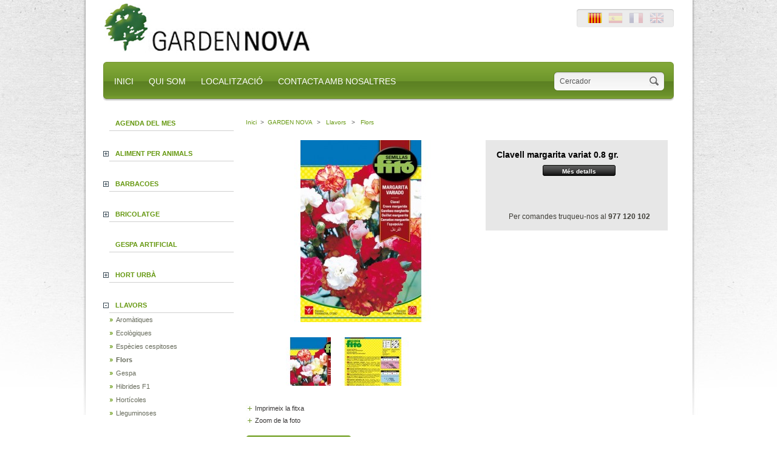

--- FILE ---
content_type: text/html; charset=utf-8
request_url: http://gardennova.es/flors/447-clavell-margarita-variat-08-gr.html
body_size: 33991
content:
<!DOCTYPE html PUBLIC "-//W3C//DTD XHTML 1.1//EN" "http://www.w3.org/TR/xhtml11/DTD/xhtml11.dtd">
<html xmlns="http://www.w3.org/1999/xhtml" xml:lang="ca">
	<head>
		<title>Clavell margarita variat 0.8 gr. - GardenNova</title>
		<meta http-equiv="Content-Type" content="application/xhtml+xml; charset=utf-8" />
		<meta name="generator" content="PrestaShop" />
		<meta name="robots" content="index,follow" />
		<link rel="icon" type="image/vnd.microsoft.icon" href="/img/favicon.ico" />
		<link rel="shortcut icon" type="image/x-icon" href="/img/favicon.ico" />
		<link href="/css/thickbox.css" rel="stylesheet" type="text/css" media="screen" />
		<link href="/themes/gardennova/css/global.css" rel="stylesheet" type="text/css" media="all" />
	<script type="text/javascript" src="/js/tools.js"></script>
		<script type="text/javascript">
			var baseDir = '/';
			var static_token = '8d774eccffe10835af2cc50282379a41';
			var token = 'edcf531c5bf1afede28097757113bf64';
			var priceDisplayPrecision = 2;
		</script>
				<script type="text/javascript" src="/js/jquery/jquery-1.2.6.pack.js"></script>
		<script type="text/javascript" src="/js/jquery/jquery.easing.1.3.js"></script>		
		<script type="text/javascript" src="/js/jquery/jquery.hotkeys-0.7.8-packed.js"></script>
		<script type="text/javascript" src="/js/jquery/thickbox-modified.js"></script>
		<script type="text/javascript" src="/js/jquery/jquery.idTabs.modified.js"></script>
		<script type="text/javascript" src="/js/jquery/jquery.scrollto.js"></script>
		<script type="text/javascript" src="/js/jquery/jquery.serialScroll.js"></script>
		<script type="text/javascript" src="/themes/gardennova/js/tools.js"></script>
		<script type="text/javascript" src="/themes/gardennova/js/product.js"></script>
					

	</head>
	
	<body id="product" 	>
			<noscript><ul><li>Aquesta botiga requereix JavaScript per funcionar. Si us plau, activi el Javascript al seu navegador.</li></ul></noscript>
			<!-- Header -->
			<div id="header" >
								<div id="logotip">
								<h1 id="logo"><a href="/" title="GardenNova"><img src="/themes/gardennova/img/logo.jpg" alt="GardenNova" /></a></h1>
								</div>								
                                <div id="cont">
									  <div id="access">
                                    <!-- Block user information module HEADER -->
<div id="header_user">
	<!--<p id="header_user_info">
		Benvingut,
					<a href="http://gardennova.es/my-account.php">Entra</a>
			</p>-->
<div id="headprimer">
	<ul id="header_nav">		
                <!-- Block languages module -->
                <li>
                    <ul id="first-languages">
                                                                <li>
                                            <a href="/lang-en/flors/447-clavell-margarita-variat-08-gr.html" title="English (English)">                                                    <img src="/themes/gardennova/img/en.gif" alt="English (English)" />
                                            </a>                                    </li>
                                                                <li>
                                            <a href="/lang-fr/flors/447-clavell-margarita-variat-08-gr.html" title="Français (French)">                                                    <img src="/themes/gardennova/img/fr.gif" alt="Français (French)" />
                                            </a>                                    </li>
                                                                <li>
                                            <a href="/lang-es/flors/447-clavell-margarita-variat-08-gr.html" title="Spanish">                                                    <img src="/themes/gardennova/img/es.gif" alt="Spanish" />
                                            </a>                                    </li>
                                                                <li>
                                                                                                <img src="/themes/gardennova/img/ca_sel.gif" alt="Català" />
                                                                                </li>
                                                </ul>
                </li>
	</ul>
</div>	
<div id="headsegon">
	</div>
</div>
                                    <br class="fix" />
									</div>
								<br/>
                                </div>
								<div style="clear:left;">&nbsp;</div>
								<div id="menu">
									<div class="seccions">
										<ul>
											<li class="primer"><a href="/" />INICI</a></li>
											<li><a href="http://gardennova.es/content/1-qui-som" class="quisom"/>QUI SOM</a></li>
											<li><a href="http://gardennova.es/content/2-localitzacio" class="localitzacio"/>LOCALITZACI&Oacute;</a></li>
											<li><a href="/contact-form.php" />CONTACTA AMB NOSALTRES</a></li>
										</ul>
									</div>
									<div id="enllasos">
									<!-- Block search module TOP -->
<div id="search_block_top">
	<form method="get" action="/search.php" id="searchbox">
		<input type="submit" name="submit_search" value="" class="button_lupa" />
		<input type="hidden" name="orderby" value="position" />
		<input type="hidden" name="orderway" value="desc" />
                <input type="text" id="search_query" name="search_query" value="Cercador" style="color:#555" onclick="clearSearch(this)" />
	</form>
</div>
<!-- /Block search module TOP -->
									</div>
								</div>
				
			</div>
			
		<div id="page">
			

			<!-- Left -->
			<div id="left_column" class="column">
                            <script type="text/javascript" src="/themes/gardennova/js/tools/treeManagement.js"></script>

<!-- Block categories module -->
<div id="categories_block_left" class="block">
		<div>
		<ul class="tree dhtml">
											<li >
	<div id="titcategoria"><a href="http://gardennova.es/516-agenda-del-mes"  title="&lt;p&gt;&lt;img src=&quot;http://gardennova.es/img/cms/up_42.jpg&quot; alt=&quot;&quot; width=&quot;724&quot; height=&quot;852&quot; /&gt;&lt;img src=&quot;http://gardennova.es/img/cms/down_41.jpg&quot; alt=&quot;&quot; width=&quot;726&quot; height=&quot;344&quot; /&gt;&lt;/p&gt;">Agenda del mes</a></div>
	</li>														<li >
	<div id="titcategoria"><a href="http://gardennova.es/82-piensos-i-ranxos"  title="">Aliment per animals</a></div>
			<ul>
											<li >
	<a href="http://gardennova.es/100-caballs"  title="">Cavalls</a>
	</li>														<li >
	<a href="http://gardennova.es/90-cunills-i-gallines"  title="">Conills i gallines</a>
	</li>														<li >
	<a href="http://gardennova.es/91-ferratges"  title="">Farratges</a>
	</li>														<li >
	<a href="http://gardennova.es/87-gats"  title="">Gats</a>
	</li>														<li class="last">
	<a href="http://gardennova.es/86-gossos"  title="">Gossos</a>
	</li>							</ul>
	</li>														<li >
	<div id="titcategoria"><a href="http://gardennova.es/18-barbacoas-de-carbon-"  title="">Barbacoes</a></div>
			<ul>
											<li >
	<a href="http://gardennova.es/51-barbacoas-de-carbon-"  title="">Barbacoes de carb&oacute;</a>
	</li>														<li >
	<a href="http://gardennova.es/52-barbacoes-de-gas"  title="">Barbacoes de gas</a>
	</li>														<li >
	<a href="http://gardennova.es/141-barbacoes-de-llenya"  title="">Barbacoes de llenya</a>
	</li>														<li >
	<a href="http://gardennova.es/53-barbacoes-electriques"  title="">Barbacoes el&egrave;ctriques</a>
	</li>														<li >
	<a href="http://gardennova.es/206-complements-i-accessoris-argemi"  title="">Complements i accessoris ARGEMI</a>
	</li>														<li class="last">
	<a href="http://gardennova.es/101-complements-i-accessoris"  title="">Complements i accessoris WEBER</a>
	</li>							</ul>
	</li>														<li >
	<div id="titcategoria"><a href="http://gardennova.es/147-ferreteria"  title="">Bricolatge</a></div>
			<ul>
											<li >
	<a href="http://gardennova.es/150-adhesius"  title="">Adhesius</a>
	</li>														<li >
	<a href="http://gardennova.es/250-pintures-i-sprays"  title="">Pintures i sprays</a>
	</li>														<li class="last">
	<a href="http://gardennova.es/110-ratoneres"  title="">Ratoneres</a>
	</li>							</ul>
	</li>														<li >
	<div id="titcategoria"><a href="http://gardennova.es/212-gespes-artificials"  title="">Gespa artificial</a></div>
	</li>														<li >
	<div id="titcategoria"><a href="http://gardennova.es/85-hort-urba"  title="">Hort Urb&agrave;</a></div>
			<ul>
											<li >
	<a href="http://gardennova.es/290-accessoris-per-jardineria"  title="">Accessoris per jardineria</a>
	</li>														<li class="last">
	<a href="http://gardennova.es/224-taules-de-cultiu"  title="">Taules de cultiu</a>
	</li>							</ul>
	</li>														<li >
	<div id="titcategoria"><a href="http://gardennova.es/66-llavors"  title="">Llavors</a></div>
			<ul>
											<li >
	<a href="http://gardennova.es/69-aromatiques"  title="">Arom&agrave;tiques</a>
	</li>														<li >
	<a href="http://gardennova.es/72-ecologiques"  title="">Ecol&ograve;giques</a>
	</li>														<li >
	<a href="http://gardennova.es/68-especies-cespitoses"  title="">Esp&egrave;cies cespitoses</a>
	</li>														<li >
	<a href="http://gardennova.es/70-flors" class="selected" title="">Flors</a>
	</li>														<li >
	<a href="http://gardennova.es/67-cespeds"  title="">Gespa</a>
	</li>														<li >
	<a href="http://gardennova.es/73-hibrides-f1"  title="">Hibrides F1</a>
	</li>														<li >
	<a href="http://gardennova.es/71-horticoles"  title="">Hort&iacute;coles</a>
	</li>														<li class="last">
	<a href="http://gardennova.es/151-lleguminoses"  title="">Lleguminoses</a>
	</li>							</ul>
	</li>														<li >
	<div id="titcategoria"><a href="http://gardennova.es/111-maquinaria-agricola"  title="">Maquin&agrave;ria i Eines agr&iacute;coles</a></div>
			<ul>
											<li >
	<a href="http://gardennova.es/275-diposits-de-gasolina-homologats"  title="">Bidons de gasolina homologats</a>
	</li>														<li >
	<a href="http://gardennova.es/265-eines-agricoles-manuals"  title="">Eines agr&iacute;coles manuals</a>
	</li>														<li >
	<a href="http://gardennova.es/139-maquinaria-mcculloch"  title="">Maquin&agrave;ria McCulloch</a>
	</li>														<li >
	<a href="http://gardennova.es/220-maquinaria-stihl"  title="">Maquin&agrave;ria STIHL</a>
	</li>														<li >
	<a href="http://gardennova.es/273-maquines-de-fer-olives"  title="">M&agrave;quines de fer olives</a>
	</li>														<li >
	<a href="http://gardennova.es/97-maquines-d-ensofatar"  title="">M&agrave;quines de sulfatar</a>
	</li>														<li >
	<a href="http://gardennova.es/263-aceites-i-otros-cepsa"  title="">Olis i altres </a>
	</li>														<li class="last">
	<a href="http://gardennova.es/39-eines-de-jardi"  title="">Tisores Professionals</a>
	</li>							</ul>
	</li>														<li >
	<div id="titcategoria"><a href="http://gardennova.es/83-materials-d-ocultacio"  title="">Materials d&#039;ocultaci&oacute;</a></div>
			<ul>
											<li >
	<a href="http://gardennova.es/364-accessoris-de-fixacio"  title="">Accessoris de fixaci&oacute;</a>
	</li>														<li >
	<a href="http://gardennova.es/153-bruc"  title="">Bruc</a>
	</li>														<li >
	<a href="http://gardennova.es/152-malles-de-sombreig"  title="">Malles de sombreig</a>
	</li>														<li >
	<a href="http://gardennova.es/154-tanca-artificial"  title="">Tanca artificial</a>
	</li>														<li >
	<a href="http://gardennova.es/181-tanca-d-escorca-de-pi"  title="">Tanca d&#039;escor&ccedil;a de pi</a>
	</li>														<li >
	<a href="http://gardennova.es/164-tanca-de-canyis"  title="">Tanca de cany&iacute;s</a>
	</li>														<li >
	<a href="http://gardennova.es/182-malla-antigerminant-herbes"  title="">Tela antigerminant </a>
	</li>														<li >
	<a href="http://gardennova.es/183-toldos-de-rafia"  title="">Tendals refor&ccedil;ats</a>
	</li>														<li class="last">
	<a href="http://gardennova.es/165-mimbre-natural-"  title="">V&iacute;met natural </a>
	</li>							</ul>
	</li>														<li >
	<div id="titcategoria"><a href="http://gardennova.es/16-barbacoes"  title="">Mobiliari i decoraci&oacute; de jard&iacute;</a></div>
			<ul>
											<li >
	<a href="http://gardennova.es/144-mobiliari-de-pedra"  title="">Figures de pedra</a>
	</li>														<li >
	<a href="http://gardennova.es/145-fundes"  title="">Fundes</a>
	</li>														<li class="last">
	<a href="http://gardennova.es/143-mobles-de-disseny"  title="">Mobles de disseny</a>
	</li>							</ul>
	</li>														<li >
	<div id="titcategoria"><a href="http://gardennova.es/247-piscines-fonts-estancs-artificial"  title="">Piscines i fonts</a></div>
			<ul>
											<li >
	<a href="http://gardennova.es/35-estancs"  title="">Estanys artificials</a>
	</li>														<li >
	<a href="http://gardennova.es/31-fonts-de-jardi"  title="">Fonts de jard&iacute;</a>
	</li>														<li class="last">
	<a href="http://gardennova.es/32-piscines-desmontables"  title="">Piscines </a>
	</li>							</ul>
	</li>														<li >
	<div id="titcategoria"><a href="http://gardennova.es/4-plantes"  title="">Plantes</a></div>
			<ul>
											<li >
	<a href="http://gardennova.es/22-arbres"  title="">Arbres</a>
	</li>														<li >
	<a href="http://gardennova.es/27-arbustos"  title="">Arbusts</a>
	</li>														<li >
	<a href="http://gardennova.es/312-aromatiques"  title="">Arom&agrave;tiques</a>
	</li>														<li >
	<a href="http://gardennova.es/23-bulbs-tubercles-i-rizomes"  title="">Bulbs</a>
	</li>														<li >
	<a href="http://gardennova.es/428-cactus-i-crasses"  title="">C&agrave;ctus i crasses</a>
	</li>														<li >
	<a href="http://gardennova.es/439-ceps"  title="">Ceps</a>
	</li>														<li >
	<a href="http://gardennova.es/427-coniferes-i-resiniferes"  title="">Con&iacute;feres i resineres</a>
	</li>														<li >
	<a href="http://gardennova.es/26-plantes-de-vinya"  title="">Enfiladisses i trepadores</a>
	</li>														<li >
	<a href="http://gardennova.es/25-fruiters"  title="&lt;p&gt;&lt;span style=&quot;font-size: 18pt;&quot;&gt;A Garden Nova, hi trobar&agrave; un gran assortiment de fruiters.&lt;/span&gt;&lt;/p&gt;
&lt;p&gt;&lt;span style=&quot;font-size: 18pt;&quot;&gt;I a partir d&#039;octubre obrim les llistes de comandes. &lt;br /&gt;&lt;/span&gt;&lt;/p&gt;
&lt;p&gt;&nbsp;&lt;/p&gt;
&lt;p&gt;&lt;span style=&quot;font-size: 14pt;&quot;&gt;Entre ells:&nbsp;&lt;/span&gt;&lt;/p&gt;">Fruiters</a>
	</li>														<li >
	<a href="http://gardennova.es/430-palmacies"  title="">Palm&agrave;cies</a>
	</li>														<li >
	<a href="http://gardennova.es/429-planta-d-interior"  title="">Planta d&#039;interior</a>
	</li>														<li >
	<a href="http://gardennova.es/5-mon-vegetal"  title="">Planta de temporada</a>
	</li>														<li class="last">
	<a href="http://gardennova.es/28-rosers-en-test"  title="&lt;p&gt;&lt;span style=&quot;font-size: 18pt;&quot;&gt;A Garden Nova, hi trobar&agrave; un gran assortiment de rosers.&lt;br /&gt;&lt;/span&gt;&lt;/p&gt;
&lt;p&gt;&nbsp;&lt;/p&gt;
&lt;p&gt;&nbsp;&lt;span style=&quot;font-size: 14pt;&quot;&gt;Entre ells,&nbsp; les varietats:&lt;/span&gt;&lt;/p&gt;">Rosers </a>
	</li>							</ul>
	</li>														<li >
	<div id="titcategoria"><a href="http://gardennova.es/30-rec"  title="">Reg</a></div>
			<ul>
											<li >
	<a href="http://gardennova.es/264-aspersors-i-turbines"  title="">Aspersors i turbines</a>
	</li>														<li >
	<a href="http://gardennova.es/248-manegues-i-accesoris-12-16mm"  title="">M&agrave;negues i accessoris de 12-16-20 mm</a>
	</li>														<li >
	<a href="http://gardennova.es/246-mangueres-i-accesoris-de-jardi"  title="">M&agrave;negues i accessoris de 4mm </a>
	</li>														<li >
	<a href="http://gardennova.es/254-programadors-i-accesoris"  title="">Programadors </a>
	</li>														<li >
	<a href="http://gardennova.es/249-reg-amateur"  title="">Reg Amateur</a>
	</li>														<li class="last">
	<a href="http://gardennova.es/244-reg-professional"  title="">Reg professional</a>
	</li>							</ul>
	</li>														<li >
	<div id="titcategoria"><a href="http://gardennova.es/238-accessoris-per-vinya"  title="">Subministres agr&iacute;coles</a></div>
			<ul>
											<li >
	<a href="http://gardennova.es/245-adobs-professionals"  title="">Adobs Professionals</a>
	</li>														<li >
	<a href="http://gardennova.es/360-antimosquits-i-insecticides"  title="">Antimosquits i insecticides</a>
	</li>														<li >
	<a href="http://gardennova.es/64-fitosanitaris-i-adobs"  title="">Fitosanitaris i Adobs AMATEUR</a>
			<ul>
											<li >
	<a href="http://gardennova.es/80-biocannabium-flower"  title="">Biocannabium Flower</a>
	</li>														<li class="last">
	<a href="http://gardennova.es/77-fertilitzants-flower"  title="">Fertilitzants</a>
	</li>							</ul>
	</li>														<li >
	<a href="http://gardennova.es/241-material-d-emparrar-vinya-i-oliveres"  title="">Material per emparrar vinya i olivers</a>
	</li>							</ul>
	</li>														<li >
	<div id="titcategoria"><a href="http://gardennova.es/112-tancats-electrics"  title="">Tancats el&egrave;ctrics</a></div>
			<ul>
											<li >
	<a href="http://gardennova.es/282-bateries-i-plaques-solars"  title="">Bateries i plaques solars</a>
	</li>														<li >
	<a href="http://gardennova.es/279-cinta-i-fil"  title="">Cinta i fil conductors</a>
	</li>														<li >
	<a href="http://gardennova.es/283-pastors-electrics"  title="">Pastors el&egrave;ctrics</a>
	</li>														<li class="last">
	<a href="http://gardennova.es/281-piquetes"  title="">Piquetes i a&iuml;lladors</a>
	</li>							</ul>
	</li>														<li >
	<div id="titcategoria"><a href="http://gardennova.es/60-terres"  title="">Terres / Substractes / &Agrave;rids</a></div>
			<ul>
											<li >
	<a href="http://gardennova.es/221-arids"  title="">&Agrave;rids i escorces</a>
	</li>														<li >
	<a href="http://gardennova.es/63-altres"  title="">Big Bag / Granel</a>
	</li>														<li class="last">
	<a href="http://gardennova.es/62-flower"  title="">Substractes i terres</a>
	</li>							</ul>
	</li>														<li >
	<div id="titcategoria"><a href="http://gardennova.es/9-torretes-i-jardineres"  title="">Torretes, testos i jardineres</a></div>
			<ul>
											<li >
	<a href="http://gardennova.es/251-torretes-de-viver"  title="">Torretes de viver</a>
	</li>														<li >
	<a href="http://gardennova.es/217-torretes-i-jardineres-de-fang"  title="">Torretes i jardineres de fang</a>
	</li>														<li >
	<a href="http://gardennova.es/377-torretes-i-jardineres-de-granit"  title="">Torretes i jardineres de granit</a>
	</li>														<li >
	<a href="http://gardennova.es/218-torretes-de-viver"  title="">Torretes i jardineres de pl&agrave;stic</a>
	</li>														<li >
	<a href="http://gardennova.es/54-resina"  title="">Torretes i jardineres de Resina</a>
	</li>														<li class="last">
	<a href="http://gardennova.es/475-torretes-vondom"  title="">Torretes VONDOM</a>
	</li>							</ul>
	</li>														<li >
	<div id="titcategoria"><a href="http://gardennova.es/146-tot-fusta"  title="">Tot Fusta</a></div>
			<ul>
											<li >
	<a href="http://gardennova.es/223-ancoratges-i-cargols"  title="">Ancoratges i cargols</a>
	</li>														<li >
	<a href="http://gardennova.es/14-cases-de-fusta"  title="">Cases de fusta</a>
	</li>														<li >
	<a href="http://gardennova.es/400-casetes-per-animals"  title="">Casetes per animals</a>
	</li>														<li >
	<a href="http://gardennova.es/116-gelosies"  title="">Gelosies i tanques</a>
	</li>														<li >
	<a href="http://gardennova.es/219-jardineres-i-arcs"  title="">Jardineres i tarimes</a>
	</li>														<li >
	<a href="http://gardennova.es/115-postes-de-fusta-tornejats"  title="">Pals de fusta tornejats</a>
	</li>														<li >
	<a href="http://gardennova.es/119-pergoles-a-mida"  title="">P&egrave;rgoles i tarimes a mida</a>
	</li>														<li >
	<a href="http://gardennova.es/118-casetes-de-picnic-a-mida"  title="">Taules de picnic a mida</a>
	</li>														<li class="last">
	<a href="http://gardennova.es/21-invernaders"  title="">Travesses</a>
	</li>							</ul>
	</li>														<li class="last">
	<div id="titcategoria"><a href="http://gardennova.es/36-eines"  title="">Vestuari i Protecci&oacute; laboral</a></div>
			<ul>
											<li >
	<a href="http://gardennova.es/120-calcat-fal"  title="">Cal&ccedil;at de seguretat </a>
	</li>														<li >
	<a href="http://gardennova.es/252-jaquetes-"  title="">Jaquetes </a>
	</li>														<li >
	<a href="http://gardennova.es/38-bricolatge"  title="">Pantalons de treball</a>
	</li>														<li class="last">
	<a href="http://gardennova.es/253-proteccio-laboral"  title="">Protecci&oacute; laboral</a>
	</li>							</ul>
	</li>							</ul>
	</div>
</div>
<script type="text/javascript">
// <![CDATA[
	// we hide the tree only if JavaScript is activated
	$('div#categories_block_left ul.dhtml').hide();
// ]]>
</script>
<!-- /Block categories module -->
			</div>

			<!-- Center -->
			<div id="center_column">
			
	<script type="text/javascript">
// <![CDATA[
	ThickboxI18nImage = 'Imatge';
	ThickboxI18nOf = 'de';
	ThickboxI18nClose = 'Tancar';
	ThickboxI18nOrEscKey = 'o tecla Esc';
	ThickboxI18nNext = 'Següent >';
	ThickboxI18nPrev = '< Anterior';
	tb_pathToImage = '/img/loadingAnimation.gif';
//]]>
</script><script type="text/javascript">
// <![CDATA[

// PrestaShop internal settings
var currencySign = '€';
var currencyRate = '1';
var currencyFormat = '2';
var currencyBlank = '1';
var taxRate = 0;
var jqZoomEnabled = false;

//JS Hook
var oosHookJsCodeFunctions = new Array();

// Parameters
var id_product = '447';
var productHasAttributes = false;
var quantitiesDisplayAllowed = false;
var quantityAvailable = 0;
var allowBuyWhenOutOfStock = true;
var availableNowValue = '';
var availableLaterValue = '';
var productPriceWithoutReduction = 0;
var reduction_percent = 0;
var reduction_price = 0;
var reduction_from = '2012-10-11';
var reduction_to = '2012-10-11';
var group_reduction = '1';
var default_eco_tax = 0.00;
var currentDate = '2026-01-20';
var maxQuantityToAllowDisplayOfLastQuantityMessage = 3;
var noTaxForThisProduct = true;
var displayPrice = 0;

// Customizable field
var img_ps_dir = '/img/';
var customizationFields = new Array();
	customizationFields[0] = new Array();
	customizationFields[0][0] = 'img0';
	customizationFields[0][1] = 0;

// Images
var img_prod_dir = '/img/p/';
var combinationImages = new Array();

combinationImages[0] = new Array();
combinationImages[0][0] = 704;
combinationImages[0][1] = 705;

// Translations
var doesntExist = 'El producte no existeix en aquest model. Si us plau, esculli un altre.';
var doesntExistNoMore = 'Temporalment sense estoc';
var doesntExistNoMoreBut = 'amb aquestes propietats, però està disponible amb d\'altres';
var uploading_in_progress = 'Càrrega en curs, si us plau, espera ...';
var fieldRequired = 'Si us plau, omple tots els camps necessaris';



//]]>
</script>




<!-- Breadcrumb -->

<div class="breadcrumb">
	<a href="/" title="torna a Inici">Inici</a><span class="navigation-pipe">&gt;</span><span class="navigation_end"><a href="http://gardennova.es/2-garden-nova">GARDEN NOVA</a> <span class="navigation-pipe">></span> <a href="http://gardennova.es/66-llavors">Llavors</a> <span class="navigation-pipe">></span> <a href="http://gardennova.es/70-flors"><span class="navigation_last">Flors</span></a></span></div>
<!-- /Breadcrumb -->

<div id="primary_block">

	
	<!-- right infos-->
	<div id="pb-right-column">
		<!-- product img-->
		<div id="image-block">
						<img src="/447-704-large/clavell-margarita-variat-08-gr.jpg"  title="Clavell margarita variat 0.8 gr." alt="Clavell margarita variat 0.8 gr."  id="bigpic"/>
				</div>

				<!-- thumbnails -->
		<div id="views_block" >
				<div id="thumbs_list">
			<ul style="width: 180px" id="thumbs_list_frame">
												<li id="thumbnail_704">
					<a href="/447-704-thickbox/clavell-margarita-variat-08-gr.jpg" rel="other-views" class="thickbox shown" title="Clavell margarita variat 0.8 gr.">
						<img id="thumb_704" src="/447-704-medium/clavell-margarita-variat-08-gr.jpg" alt="Clavell margarita variat 0.8 gr." height="140" width="140" />
					</a>
				</li>
												<li id="thumbnail_705">
					<a href="/447-705-thickbox/clavell-margarita-variat-08-gr.jpg" rel="other-views" class="thickbox " title="Clavell margarita variat 0.8 gr.">
						<img id="thumb_705" src="/447-705-medium/clavell-margarita-variat-08-gr.jpg" alt="Clavell margarita variat 0.8 gr." height="140" width="140" />
					</a>
				</li>
							</ul>
		</div>
				</div>
						<!-- usefull links-->
		<ul id="usefull_link_block">
						<li><a href="javascript:print();">Imprimeix la fitxa</a><br class="clear" /></li>
						<li><span id="view_full_size" class="span_link">Zoom de la foto</span></li>
					</ul>
	</div>

	<!-- left infos-->
	<div id="pb-left-column" style="background:#E7E7E7;">
		<div id="short_description_block">
			<div id="short_description_content" class="rte align_justify">
			<span class="nom"><p>Clavell margarita variat 0.8 gr.</p></span>
						
						
						</div>
						<p class="buttons_bottom_block"><a href="javascript:{}" class="exclusive">M&eacute;s detalls</a></p>
								</div>



		
		
			
			
			
			<!-- Out of stock hook -->
			<p id="oosHook" style="display:none;">
				
			</p>

			<p class="warning-inline" id="last_quantities" style="display:none;" >&uacute;ltimes unitats: afanya&#039;t que no te les prenguin!</p>

					

			
		
			<div style="background:#E7E7E7;padding: 0px 0px 10px;">​<p style="text-align:center;"><br/>Per comandes truqueu-nos al <strong>977 120 102</strong></p></div>		
	</div>
</div>
<br class="clear" />




<!-- description and features -->
<div id="more_info_block" class="clear">
	<ul id="more_info_tabs" class="idTabs idTabsShort">
		<li><a id="more_info_tab_more_info" href="#idTab1">M&eacute;s informaci&oacute;</a></li>								
	</ul>
	<div id="more_info_sheets" class="sheets align_justify">
			<!-- full description -->
		<div id="idTab1" class="rte"><p><span style="text-decoration: underline; font-size: 18pt;"><strong><span style="line-height: 1.5em;">Llavors de Clavell margarida variat</span></strong></span></p>
<p class="MsoNormal"> </p>
<p class="MsoNormal"> <strong><span><img src="http://gardennova.es/img/cms/!BsZLSPwEWk~$(KGrHqIH-DwEvD0zTpiuBL3rjBd!J!~~_35.JPG" alt="" width="248" height="300" /></span></strong>﻿</p>
<p class="MsoNormal"><strong style="font-size: 16px; line-height: 1.5em;">Nom comú:</strong><span style="font-size: 16px; line-height: 1.5em;"> Clavell margarida variat.</span></p>
<p class="MsoNormal"> </p>
<p class="MsoNormal"><span style="font-size: 12pt;"><strong>Nom científic:</strong> Dianthus caryophyllus. </span></p>
<p class="MsoNormal"><span style="font-size: 12pt;"><strong>Família:</strong> Caryophyllaceae. </span></p>
<p class="MsoNormal"><span style="font-size: 12pt;"><strong>Tipus:</strong> Anual. </span></p>
<p class="MsoNormal"><span style="font-size: 12pt;"><strong>Origen:</strong> Regions Mediterrànies. </span></p>
<p class="MsoNormal"><span style="font-size: 12pt;"><strong>Descripció:</strong> Planta cespitosa de nombroses tiges, amb fulles linears i flors vistoses de colors variats. Alçada: 50 cm. </span></p>
<p class="MsoNormal"><span style="font-size: 12pt;">Floració continuada excepte els mesos de fred intens. </span></p>
<p class="MsoNormal"><span style="font-size: 12pt;">S'utilitza com a flor tallada, al guarniment de balcons, finestres i terrasses. També en la formació de massissos i taques de color en jardins. </span></p>
<p class="MsoNormal"><span style="font-size: 12pt;">Ideal per test. </span></p>
<p class="MsoNormal"><span style="font-size: 12pt;"><strong>Floració:</strong> Estiu i primavera. </span></p>
<p class="MsoNormal"><span style="font-size: 12pt;"><strong>Resistència:</strong> Resistent. </span></p>
<p class="MsoNormal"><span style="font-size: 12pt;"><strong>Època de sembra:</strong> Estiu i Primavera. </span></p>
<p class="MsoNormal"><span style="font-size: 12pt;"><strong>Mode de sembra:</strong> Sembra en planter oo directament en test. </span></p>
<p class="MsoNormal"><span style="font-size: 12pt;">  La llavor es cobreix amb tot just 1 cm. de terra. Mantenir humit i en un lloc ombrívol. Un cop germinin, hi ha proporcionar més llum. Quan arribin a una alçada d'uns 8 cm., Trasplantar al seu lloc definitiu, mantenint un marc de separació entre plantes, d'uns 20 cm. </span></p>
<p class="MsoNormal"><span style="font-size: 12pt;">El diàmetre ideal de les testos a les quals trasplantar, és de 8 cm. </span></p>
<p class="MsoNormal"><span style="font-size: 12pt;"><strong>Cures:</strong> Senzill de conrear. Una bona barreja de compost és la següent: Dues mesures de terra negra, una de torba, una altra de humus i una de calenta. Convé afegir algunes pedres calcàries per obtenir un bon resultat. Renovar la capa superior del compost cada any. </span></p>
<p class="MsoNormal"><span style="font-size: 12pt;">Després de la floració és convenient podar completament les tiges per afavorir la qualitat de la floració posterior. </span></p>
<p class="MsoNormal"><span style="font-size: 12pt;">Abonar lleugerament en els mesos de primavera i estiu, sense excedir-se. </span></p>
<p class="MsoNormal"><span style="font-size: 12pt;"><strong>Tipus de sòl:</strong> calcari i ben drenat. És convenient col · locar una capa de pedretes al fons del test. </span></p>
<p class="MsoNormal"><span style="font-size: 12pt;"><strong>Llum:</strong> Ple sol i semiombra. Floreixen més abundantment al sol. </span></p>
<p class="MsoNormal"><span style="font-size: 12pt;"><strong>Reg:</strong> Abundant.</span></p>
<p class="MsoNormal"><span style="font-size: 12pt;"><strong>Curiositats:</strong> calcari i ben drenat. És convenient col · locar una capa de pedretes al fons del test.﻿</span>﻿</p>
<p class="MsoNormal"><img src="http://gardennova.es/img/cms/Captura%202_1.PNG" alt="" width="554" height="215" />﻿</p></div>
				


	<div id="error"></div>
	</div>
</div>
    	







<!-- Customizable products -->


		
			</div>
<!-- Right -->
			                <br class="fix" />

            </div>
			<div id="links-footer">
			<p>
			<script type="text/javascript" src="http://gardennova.es/js/pluginDetect.js"></script>
			<script type="text/javascript">
				plugins = new Object;
				
				plugins.adobe_director = (PluginDetect.getVersion("Shockwave") != null) ? 1 : 0;
				plugins.adobe_flash = (PluginDetect.getVersion("Flash") != null) ? 1 : 0;
				plugins.apple_quicktime = (PluginDetect.getVersion("QuickTime") != null) ? 1 : 0;
				plugins.windows_media = (PluginDetect.getVersion("WindowsMediaPlayer") != null) ? 1 : 0;
				plugins.sun_java = (PluginDetect.getVersion("java") != null) ? 1 : 0;
				plugins.real_player = (PluginDetect.getVersion("RealPlayer") != null) ? 1 : 0;
				
				$(document).ready(
					function() {
						navinfo = new Object;
						navinfo = { screen_resolution_x: screen.width, screen_resolution_y: screen.height, screen_color:screen.colorDepth};
						for (var i in plugins)
							navinfo[i] = plugins[i];
						navinfo.type = "navinfo";
						navinfo.token = "lhtN4Rhtf6M=";
						$.post("http://gardennova.es/statistics.php", navinfo);
					}
				);
			</script>
		<script type="text/javascript">
			var time_start;
			$(window).load(
				function() {
					time_start = new Date();
				}
			);
			$(window).unload(
				function() {
					var time_end = new Date();
					var pagetime = new Object;
					pagetime.type = "pagetime";
					pagetime.token = "l1LQFE6IaPA=LI6+57RePJg=F0erBDdr3oY=ySvMkhCTl2I=";
					pagetime.time = time_end-time_start;
					$.post("http://gardennova.es/statistics.php", pagetime);
				}
			);
		</script></p>
			<p><a href="/">Inici </a> <strong> · </strong> <a href="http://gardennova.es/content/1-qui-som"> Qui som </a> <strong> · </strong> <a href="http://gardennova.es/content/2-localitzacio"> Localitzaci&oacute; </a> <strong> · </strong> <a href="/contact-form.php"> Contacta amb nosaltres</a></p></div>
			                <br class="fix" />						
<!-- Footer -->
            <div id="footer">
				<div class="contingut">
					<div class="sobre">
					<p><a href="http://www.novacomercial.com" target="_blank"><img src="/themes/gardennova/img/ban_novacom.png" alt=""/><br/>Accedeix a NOVA COMERCIAL</a></p>
					</div>
					<div class="contacte">
						<div style="float:left;width:45%">
							<p><strong>GARDEN NOVA</strong><br/>
							Ctra. Reus a Cambrils km. 4<br/>
							Tel. 977 120 102<br/>Fax 977 120 745<br/>
							43330 RIUDOMS<br/>
							info<img src="/themes/gardennova/img/arr.gif" alt=""/>gardennova.es
							</p>
						</div>
						<div style="float:right;width:55%">
							<p><strong>NOVA COMERCIAL</strong><br/>
							Polígon Sort dels Capellans,<br/>parcel·la 16<br/>
							Tel. 977 830 298<br/>
							43730 FALSET<br/>
														</p>											
						</div>
					</div>
					<div class="garden">
					<a href="/"><img src="/themes/gardennova/img/gardennova_foot.png" alt="GardenNova"/></a>
					</div>
					<div style="clear:right">&nbsp;</div>
                <div class="disseny">
                    <ul>
                        <li>

Disseny web Avellana Digital

</li>



                    </ul>
                </div>					
				</div>
            </div>
        </div>
		</body>
</html>

--- FILE ---
content_type: text/css
request_url: http://gardennova.es/themes/gardennova/css/global.css
body_size: 83893
content:
/*
	PrestaShop CSS
	18 used colors : 
	10 grays: #263c04 #595a5e #263c04 #76839b #888 #bdc2c9 #d0d1d5 #d0d3d8 #e5e6e7 #f1f2f4
	4 fushias: #f6dce8 #dd2a81 #971d58 #5d0630
	2 yellows: #f8e1a0 #f9e400
	1 green: #488c40
	1 red: #da0f00
*/

* {
	padding:0;
	margin:0;
}

body {
    background: url("../img/bg.jpg") no-repeat top center #FFFFFF;
    color: #3F3E38;
    font-family: Arial, verdana,Helvetica,Sans-Serif;
    font-size: 12px;
    text-align: center;
}


/* Useful */
.align_center { text-align:center; }
.align_right { text-align:right; }
.middle { vertical-align: middle; }
.align_justify{ text-align: justify; }
.uppercase { text-transform:uppercase; }
.hidden, .collapsed, .block_hidden_only_for_screen { display:none; }
.wrap { white-space: normal; }
.bold { font-weight: bold; }
.strike { text-decoration:line-through; }
.italic { font-style: italic; }
.top { vertical-align: top; }
.span_link { cursor:pointer; }
.span_link:hover { text-decoration:underline; }
.clear { clear:both; }
br.clear {
	clear:both;
	line-height:0;
	font-size:0;
	height:0;
}
noscript ul {list-style-type:none; background:black; color:white; padding:10px; border:1px solid gray;}

/* Footer links */
ul.footer_links{
	list-style-type:none;
	clear:both;
	height:2em;
	margin-top:2em;
}
ul.footer_links li{
	float:left;
	margin-right:2em;
	height:2em;
}
ul.footer_links li a{ text-decoration:none; }
ul.footer_links li a:hover{ color:black; }
ul.footer_links li img.icon{ vertical-align:-2px; }

/* transfert effect*/
.transferProduct { border: 2px solid #888; }

/* simple list inline */
ul.inline_list{ list-style-type:none; margin-top: 1em; }
ul.inline_list li { float:left; text-align:center; }
ul.inline_list li img{ display:block; }
ul.half {
	width: 45%;
	margin-right: 1em;
	float: left;
}

/* Category tree (i.e. in sitemap) */
div.tree_top {
	background:url('../img/sitemap-top.gif') no-repeat -1px -3px;
	padding-left:24px;
	padding-bottom:5px;
	padding-top:3px;
}
ul.tree, ul.tree ul{ list-style-type:none; }
ul.tree li{
	padding-left:1.2em;
	border-left:1px gray dotted;
	background:url(../img/sitemap-horizontal.gif) no-repeat left 10px;
	margin-left:1em;
}
ul.tree a{ padding-left:0.2em; }
ul.tree a.selected{ font-weight:bold; }
ul.tree li.last{
	background:url(../img/sitemap-last.gif) no-repeat -12px -2px;
	border:none;
}
span.grower{ cursor:pointer; }

/* Tabs */
ul.idTabs {
	list-style-type:none;
	border-bottom:solid 1px #64970E;
	height:21px;
	margin-top:1em;
}
ul.idTabs li {
	float:left;
	margin-right:1px;
}
ul.idTabs li a {
	/*background-image: url('../img/tab_bg.jpg');*/
	display:block;
	width:173px;
	height:18px;
	text-align:center;
	text-decoration:none;
	text-transform:uppercase;
	font-weight:bold;
	padding-top:3px;
	color:#263c04;
}
ul.idTabs li a.selected{
	/*background-image: url('../img/tab_bg_selected.jpg');*/
	color:white;
}

/* IdTabs Short*/
ul.idTabsShort li a {
	background-color:transparent;
	background-image: url('../img/tab_bg_short.gif');
	width: 174px;
}
ul.idTabsShort li a.selected{
	background-color:transparent;
	background-image: url('../img/tab_bg_selected_short.gif');
	color:white;
        width: 174px;
}

div.sheets{
	clear:both;
	padding:1em;
}
div#more_info_sheets ul li{	margin-bottom:0.4em; }

/* global style */
a {
	color: #263c04;
	text-decoration: underline;
	outline: none;
}
a:hover {
	text-decoration: none;
}
/*
input:focus {
	outline: 0;
	outline-offset: 0;
}*/
a img {
	outline: none;
	border: none;
	text-decoration: none;
}
h2, #center_column .products_block h4 {
    border-bottom: 1px solid #D0D0D0;
    color: #5D8223;
    font-family: Arial,Helvetica,Sans-Serif;
    font-size: 2em;
    font-weight: normal;
    /*height: 35px;*/
    line-height: 1.3em;
    margin-bottom: 10px;
    padding-left: 0.5em;
    padding-top: 2px;
    text-transform: none;
}
h2 span {
	font-size: 0.9em;
	text-transform: lowercase;
	font-weight: normal;
	font-style: italic;
	color: #263c04;
	margin-left: 1em;
}
h3 { font-size: 1.1em; margin: 1em 0; }
h4 { font-size: 1em; }

/* global layout */
#page {
	width: 940px;
	margin: 0 auto 2px auto;
	text-align:left;
	background-color: #fff;
	padding:1px;
        margin-top: 20px;
}


#header {
    background: none repeat scroll 0 0 #FFFFFF;
    height: 170px;
    margin: 0 auto;
    width: 940px;
}

#header.home {
    height: 415px!important;
}

#header #menu {
    background: url("../img/menubar.gif") no-repeat scroll center top transparent;
    height: 69px;
    margin: -15px auto auto;
    width: 940px;
}

h1#logo {
	float: left;
	width:384px;
	height:141px;
	margin:-38px 0 0 10px;
	padding:0px;
	text-align:left;
	/*display:none;*/
	/*background: transparent url('../img/bg_logo.png') no-repeat ;*/

}
h1#logo img{
	margin:38px 0 0 -10px;
}



#left_column, #center_column, #right_column {
	float:left;
}
#left_column {
	clear:left;
	width:205px;
	padding-left: 0px;

}
#center_column {
    border: medium none;
    margin: 0 0 30px 25px;
    padding: 5px;
    width: 700px;
}
#right_column {
	float:right;
	width: 191px;
}

/* global RTE fields */

div.rte,
.mceContentBody {
	text-align:left;
	background:white;
	color:black;
}

div.rte html, div.rte div, div.rte span, div.rte applet, div.rte object, div.rte iframe,
div.rte h1, div.rte h2, div.rte h3, div.rte h4, div.rte h5, div.rte h6, div.rte p, div.rte blockquote, div.rte pre,
div.rte a, div.rte abbr, div.rte acronym, div.rte address, div.rte big, div.rte cite, div.rte code,
div.rte del, div.rte dfn, div.rte em, div.rte font, div.rte img, div.rte ins, div.rte kbd, div.rte q, div.rte s, div.rte samp,
div.rte small, div.rte strike, div.rte strong, div.rte sub, div.rte sup, div.rte tt, div.rte var,
div.rte dl, div.rte dt, div.rte dd, div.rte ol, div.rte ul, div.rte li,
div.rte fieldset, div.rte form, div.rte label, div.rte legend,
div.rte table, div.rte caption, div.rte tbody, div.rte tfoot, div.rte thead, div.rte tr, div.rte th, div.rte td,
.mceContentBody html, .mceContentBody div, .mceContentBody span, .mceContentBody applet, .mceContentBody object, .mceContentBody iframe,
.mceContentBody h1, .mceContentBody h2, .mceContentBody h3, .mceContentBody h4, .mceContentBody h5, .mceContentBody h6, .mceContentBody p, .mceContentBody blockquote, .mceContentBody pre,
.mceContentBody a, .mceContentBody abbr, .mceContentBody acronym, .mceContentBody address, .mceContentBody big, .mceContentBody cite, .mceContentBody code,
.mceContentBody del, .mceContentBody dfn, .mceContentBody em, .mceContentBody font, .mceContentBody img, .mceContentBody ins, .mceContentBody kbd, .mceContentBody q, .mceContentBody s, .mceContentBody samp,
.mceContentBody small, .mceContentBody strike, .mceContentBody strong, .mceContentBody sub, .mceContentBody sup, .mceContentBody tt, .mceContentBody var,
.mceContentBody dl, .mceContentBody dt, .mceContentBody dd, .mceContentBody ol, .mceContentBody ul, .mceContentBody li,
.mceContentBody fieldset, .mceContentBody form, .mceContentBody label, .mceContentBody legend,
.mceContentBody table, .mceContentBody caption, .mceContentBody tbody, .mceContentBody tfoot, .mceContentBody thead, .mceContentBody tr, .mceContentBody th, .mceContentBody td {
	margin: 0;
	padding: 0;
	border: 0;
	outline: 0;
	font-weight: inherit;
	font-style: inherit;
	font-size: 100%;
	font-family: inherit;
	vertical-align: baseline;
}
div.rte h1, div.rte h2, div.rte h3, div.rte h4, div.rte h5, div.rte h6,
.mceContentBody h1, .mceContentBody h2, .mceContentBody h3, .mceContentBody h4, .mceContentBody h5, .mceContentBody h6 {
	margin: 0.75em 0 0.3em 0;
	color: #263c04;
}
div.rte h1,
.mceContentBody h1 {
	font-size: 25px;
	font-weight:bold;
}
div.rte h2,
.mceContentBody h2 {
	/*font-size: 1.1em;
	line-height:1.6em;
	padding-left:0.5em;
	margin: 0;
	text-transform: uppercase;
	font-weight: bold;
        background-color: #FACB01;
        color: #769A31;
	height: 21px;*/
	
	    border-bottom: 1px solid #D0D0D0;
    color: #5D8223;
    font-family: Arial,Helvetica,Sans-Serif;
    font-size: 2em;
    font-weight: normal;
    height: 35px;
    line-height: 1.3em;
    margin-bottom: 10px;
    padding-left: 0.5em;
    padding-top: 2px;
    text-transform: none;
}
div.rte h3, .mceContentBody h3 {font-size: 14px; font-weight:bold;padding:0 0 5px 5px}
div.rte h4, .mceContentBody h4 {font-size: 14px;}
div.rte h5,.mceContentBody h5 {font-size: 12px;}
div.rte h6, div.rte h6 {font-size:  8px;}

div.rte ol, .mceContentBody ul,
div.rte ol, .mceContentBody ul
 {
	padding-left: 2em;
}

div.rte ul, .mceContentBody ul{
	list-style-type:square;
	margin-left:10px;
}

div.rte strong, .mceContentBody strong {
	font-weight:bold;
}

div.rte em, .mceContentBody em {
	font-style:italic;
}

/* tables still need 'cellspacing="0"' in the markup */
div.rte table,.mceContentBody table {
	border-collapse: separate;
	border-spacing: 1px;
	width:auto;
}
div.rte caption, div.rte th, div.rte td, div.rte table,
.mceContentBody caption, .mceContentBody th, .mceContentBody td, .mceContentBody table {
	text-align: left;
	font-weight: normal;
	background:none;
	height:inherit;
	border:1px #e5e6e7 solid;
	text-align:center;
}

div.rte th,
.mceContentBody th {
	padding-left:1em;
	padding-right:1em;
	background:#e5e6e7;
}

div.rte p,
.mceContentBody p {
	margin:0.5em 0pt;
	padding-left:0.7em;
}
/* /global RTE fields */

/* global table style */
div.table_block {
	/*background: transparent url('../img/table_footer.gif') no-repeat bottom left;*/
	background-color:#e3e3e3;
	padding-bottom:0px;
	margin:0 auto 2em;
	width:541px;
}
table.std {
	border-spacing: 0;
	border-collapse: collapse;
	width:100%;
}
table.std td, table.std th {
	padding: 0.4em 0.5em;
}
table.std th {
	white-space:nowrap;
}
table.std tr.item td, table.std tr.item th {
	background-color: white;
}
table.std tr.alternate_item td, table.std tr.alternate_item th {
	background-color: #f1f2f4;
}
table.std tbody tr td, table.std tfoot tr td {
	border-top: 1px solid #fff;
}
table.std thead th {
	background-color: transparent;
	/*background-image: url('../img/table_header.gif');*/
	background-color:#769A31;
	background-repeat: no-repeat;
	height:24px;
	color: #fff;
	font-weight: bold;
	text-align: left;
	white-space: nowrap;
}
table.std thead th.first_item {
	background-position: top left;
}
table.std thead th.last_item {
	background-position: top right;
}
table.std thead th.item {
	background-position: -5px 0;
}
table.std tfoot td {
	color: #263c04;
	text-align: right;
	white-space: nowrap;
}
/* /global table style */

/* global form style */
form.std {
	clear: both;
	width:540px;
	margin:auto;
}
form.std h3 {
    border-bottom: 1px solid #D0D0D0;
    color: #64970E;
    font-size: 1.4em;
    font-weight: bold;
    margin: 0 0 0.5em;
    padding: 0.5em;
}
form.std fieldset {
    background-color: #FFFFFF;
    border: medium none;
    margin-bottom: 1em;
    padding-bottom: 1em;
}
form.std fieldset legend {
	padding: 0.3em 0.6em;
	margin: 1em 0 1em 0.5em;
	font-size: 1.6em;
	font-weight: 100;
	border-color: #d0d1d5;
	border-style: solid;
	border-width: 1px;
}
form.std h4, form.std p {
	padding: 0.3em 1em;
	clear: both;
}
form.std label, form.std p span {
	float: left;
	text-align: right;
	width: 40%;
}
fieldset.account_creation label, fieldset.account_creation p span {
        width: 30%;
}
form.std p span.like_input {
	width: auto;
	margin-left:0.7em;
}
input, textarea, select, span.editable {
	margin-left: 0.7em;
	font-size: 12px;
	font-family: Verdana, Arial, Helvetica, Sans-Serif;
	vertical-align: top;
	outline: none;
}

input, textarea, select {
	border: 1px solid #bdc2c9;
}

input.text {
	height:18px;
	padding-left:2px;
	padding-right:2px;
}
.checkbox input, .radio input {
	border: none;
}
form.std .checkbox label, form.std .radio label, form.std span.form_info {
	margin: 0;
	float: none;
	text-align: left;
}
.required sup {
	color: #da0f00;
}
form.std p.checkbox {
	padding-left: 30%;
}
form.std p.submit {
	padding-left:31%!important;
	margin-bottom: 1.5em;
}
#center_column form.std p.submit2 {
	padding-left:170px;
	margin-bottom: 1.5em;
}


/* global form producto */
form.stdprod {
	clear: both;
	width:540px;
	margin:auto;
}
form.stdprod h3 {
	color: #3f3e38;
	font-size: 1.4em;
	font-weight: normal;
	border-bottom: 1px solid #fff;
	padding: 0.5em;
	margin: 0 0 0.5em 0;
}
form.stdprod fieldset {
	border: 1px solid #838592;
	/*background: #D0D1D5 url('../img/form_bg.jpg') repeat-x top left;*/
	background-color:#dbdbdb;
	margin-bottom: 1em;
	padding-bottom: 1em;
}
form.stdprod fieldset legend {
	padding: 0.3em 0.6em;
	margin: 1em 0 1em 0.5em;
	font-size: 1.6em;
	font-weight: 100;
	border-color: #d0d1d5;
	border-style: solid;
	border-width: 1px;
}
form.stdprod h4, form.stdprod p {
	padding: 0.3em 1em;
	clear: both;
}
form.stdprod label, form.stdprod p span {
	float: left;
	text-align: right;
	width: 30%;
}
form.stdprod p span.like_input {
	width: auto;
	margin-left:0.7em;
}

form.stdprod .checkbox label, form.stdprod .radio label, form.stdprod span.form_info {
	margin: 0;
	float: none;
	text-align: left;
}

form.stdprod p.checkbox {
	padding-left: 30%;
}
form.stdprod p.submit {
	padding-left:31%!important;
	margin-bottom: 1.5em;
}

#center_column form.stdprod p.submit2 {
	padding-left:170px;
	margin-bottom: 1.5em;
}



/* START OF BUTTONS SECTION
 *  -tags : input, a, span
 *  -sizes : mini, small, normal, large
 *  -types : button, exlusive
 *  -status : normal, hover, disabled
 *  -rule : the span.button is a a.button disabled
*/

/* global button */
input.button_mini, input.button_small, input.button, input.button_large,
input.button_mini_disabled, input.button_small_disabled, input.button_disabled, input.button_large_disabled,
input.exclusive_mini, input.exclusive_small, input.exclusive, input.exclusive_large,
input.exclusive_mini_disabled, input.exclusive_small_disabled, input.exclusive_disabled, input.exclusive_large_disabled,
a.button_mini, a.button_small, a.button, a.button_large,
a.exclusive_mini, a.exclusive_small, a.exclusive, a.exclusive_large,
span.button_mini, span.button_small, span.button, span.button_large,
span.exclusive_mini, span.exclusive_small, span.exclusive, span.exclusive_large {
    background-position: left top;
    background-repeat: no-repeat;
    border: medium none;
    color: #4F681C !important;
    cursor: pointer;
    display: block;
    font-size: 10px !important;
    font-weight: bold;
    height: 18px;
    line-height: 22px;
    text-align: center;
    text-decoration: none !important;
}

/* input button */
input.button_mini, input.button_small, input.button, input.button_large,
input.button_mini_disabled, input.button_small_disabled, input.button_disabled, input.button_large_disabled,
input.exclusive_mini, input.exclusive_small, input.exclusive, input.exclusive_large,
input.exclusive_mini_disabled, input.exclusive_small_disabled, input.exclusive_disabled, input.exclusive_large_disabled {
	padding-bottom:2px;
}


/* disabled button */
input.button_mini_disabled, input.button_small_disabled, input.button_disabled, input.button_large_disabled,
input.exclusive_mini_disabled, input.exclusive_small_disabled, input.exclusive_disabled, input.exclusive_large_disabled,
span.button_mini, span.button_small, span.button, span.button_large,
span.exclusive_mini, span.exclusive_small, span.exclusive, span.exclusive_large {
	background-position: left -36px;
	cursor:default;
	color:#888!important;
}

/* exclusive button */
input.exclusive_mini, input.exclusive_small, input.exclusive, input.exclusive_large,
input.exclusive_mini_disabled, input.exclusive_small_disabled, input.exclusive_disabled, input.exclusive_large_disabled,
a.exclusive_mini, a.exclusive_small, a.exclusive, a.exclusive_large,
span.exclusive_mini, span.exclusive_small, span.exclusive, span.exclusive_large {
	color:white!important;
}

/* exclusive disabled button */
input.exclusive_mini_disabled, input.exclusive_small_disabled, input.exclusive_disabled, input.exclusive_large_disabled, span.exclusive_mini, span.exclusive_small, span.exclusive, span.exclusive_large {
	color:#488c40!important;
}

/* hover button */
input.button_mini:hover, input.button_small:hover, 
input.exclusive_mini:hover, input.exclusive_small:hover, input.exclusive:hover,
a.button_mini:hover,  
a.exclusive_mini:hover, a.exclusive_small:hover, a.exclusive:hover {
	background-position: left -18px;
}

a.button_small:hover, input.button_large:hover, input.button:hover, a.button_large:hover, a.button:hover, a.exclusive_large:hover, input.exclusive_large:hover {
	background-position: left -22px;
}

a.exclusive_large:hover, input.exclusive_large:hover { color: black !important; }


/* exclusive hover button */
input.exclusive_mini:hover, input.exclusive_small:hover, input.exclusive:hover,  a.exclusive_mini:hover, a.exclusive_small:hover, a.exclusive:hover {
	color:white!important;
}

/* classic buttons */
input.button_mini, input.button_mini_disabled, input.exclusive_mini, input.exclusive_mini_disabled, a.button_mini, a.exclusive_mini, span.button_mini, span.exclusive_mini {
	margin:0 auto;
	width: 30px;
	background-image: url('../img/button-mini.gif');
}
input.button_small, input.button_small_disabled, input.exclusive_small, input.exclusive_small_disabled, a.button_small, a.exclusive_small, span.button_small, span.exclusive_small {
	margin:0 auto;
    width: 85px;
	height: 22px;
	background-image: url('../img/button-small.png');
}
input.button, input.button_disabled, input.exclusive, input.exclusive_disabled, a.button, a.exclusive, span.button, span.exclusive {
    background-image: url("../img/button-medium.png");
    height: 22px;
    margin: 0 auto;
    width: 120px;
}
input.button_large, input.button_large_disabled, input.exclusive_large, input.exclusive_large_disabled, a.button_large, a.exclusive_large, span.button_large, span.exclusive_large, a.exclusive_large, input.exclusive_large {
    background-image: url("../img/button-large.png");
    height: 22px;
    margin: 0 auto;
    width: 180px;
}

input.exclusive_large, a.exclusive_large { color: #000!important; }

/* exclusive button */
input.exclusive, a.exclusive, span.exclusive { background-image: url('../img/button-medium_exclusive.gif'); height: 18px; }
input.exclusive_mini, input.exclusive_mini_disabled, a.exclusive_mini, span.exclusive_mini { background-image: url('../img/button-mini_exclusive.gif'); }
input.exclusive_small, input.exclusive_small_disabled, a.exclusive_small, span.exclusive_small { background-image: url('../img/button-small_exclusive.gif'); }
input.exclusive_large_disabled, span.exclusive_large { background-image: url('../img/button-large_exclusive.gif'); }

#add_to_cart input.exclusive, #add_to_cart input.exclusive_disabled  {
    background-image: url("../img/button_cistella.gif");
    color: #263A07 !important;
    font-size: 11px !important;
    font-weight: normal!important;
    height: 33px!important;
    width: 181px!important;
}

#add_to_cart input.exclusive:hover, #add_to_cart input.exclusive_disabled:hover {
    background-position: left -33px!important;
	color: #FFF!important;
}
/* lupa */
/* lupa */
input.button_lupa { 
    background-image: url("../img/button-lupa.gif");
    border: medium none;
    height: 17px;
    margin: 0;
    padding: 0;
    position: relative;
    top: 7px;
    width: 15px;
    cursor: pointer;	
}


/* id_state field in managed via JS and is firstly hidden */
form p.id_state { display:none; }

/* generic style */
ul.bullet li, .block ul.bullet li {
	padding-left: 2em;
	background: transparent url('../img/bullet.gif') no-repeat 0.6em 0.5em;
	list-style-type:none;
}

.price-discount { text-decoration: line-through; }
.price-pretax { color: gray; }
.price-ecotax { color:#488c40; }
img.icon { margin-right: 0.5em; vertical-align: middle; }
.price, .price-shipping, .price-wrapping {
    color: #64970E;
    font-size: 1.1em;
    font-weight: normal;
    white-space: nowrap;
}

/* errors */
.error {
	width: 90%;
	border: 1px solid #da0f00;
	background-color: #f1f2f4;
	color: #da0f00;
	margin: 0.3em auto 1.5em auto;
	padding: 0.3em 0.8em 1em;
}
.error p { font-weight: bold; }
.error li {
	list-style-position: inside;
	list-style-type: decimal-leading-zero;
	padding-left: 3em;
}

/* warning */
.warning {
    background-color: #D4E5B1;
    border: 1px solid #BBCE93;
    color: #474216;
    font-size: 13px;
    font-weight: bold;
    margin: 0.2em 2em;
    padding: 0.6em 1em;
}
.warning_inline {
	color:#da0f00;
	font-weight:bold;
}

/* success */
.success {
	color: green;
	background-color: #d0d3d8;
	border: 1px dashed green;
	font-weight: bold;
	margin: 0.2em 1em;
	padding: 0.3em 0.8em 1em;
}
.success_inline {
	color:green;
	font-weight:bold;
}

/* breadcrumb.tpl */
.breadcrumb {
    color: #555555;
    font-size: 0.8em;
    margin-bottom: 1.5em;
}
.breadcrumb .navigation-pipe {
	padding: 0 0.6em;
}
.breadcrumb a {
	text-decoration: none;
	color:#64970E;
}
.breadcrumb a:hover {
	text-decoration: underline;
}

/* pagination.tpl */
div.pagination { margin-bottom: 3em;padding:30px 0 0 0 }
ul.pagination {
	list-style: none;
	float: right;
}
ul.pagination li {
	display: inline;
	float: left;
	margin-right: 0.3em;
}
ul.pagination li, ul.pagination a, ul.pagination span {
	font-weight: bold;
	color: #263c04;
}
ul.pagination a, ul.pagination span {
    background: url("../img/pagination_bg.gif") repeat-x scroll right top #BDC2C9;
    border: 1px solid #C9C9C9;
    color: #494949;
    display: block;
    line-height: 17px;
    padding: 3px 6px;
}

/*ul.pagination li#seguent , ul.pagination li#anterior {
	
}*/

ul.pagination a { text-decoration: none; }
ul.pagination li.current span {
    background-color: #595A5E;
    background-image: url("../img/pagination-bg-current.gif");
    border: 1px solid #5D8224;
    color: #FFFFFF;
    text-shadow: -1px 1px #5D8224;
}
ul.pagination li.truncate {
	padding: 0.3em;
	background: none;
}
#pagination_previous a, #pagination_previous span, #pagination_next a, #pagination_next span {
	background-image: url('../img/pagination-prevnext-bg.gif');
	border: none;
	line-height: 19px;
	border-color: #d0d1d5;
	border-style: solid;
	border-width: 0 1px;
}
#pagination_previous {
	background: transparent url('../img/pagination-prev-border.gif') no-repeat top left;
	padding-left: 6px;
}
#pagination_previous a, #pagination_previous span {
	border-left: none;
}
#pagination_next {
	background: transparent url('../img/pagination-next-border.gif') no-repeat top right;
	padding-right: 6px;
}
#pagination_next a, #pagination_next span { border-right: none; }
li.disabled span {
	color: #888;
	background-color: #f1f2f4;
}

form.pagination { text-align: right; }
form.pagination label {
	line-height: 1.4em;
	vertical-align: bottom;
	float:right;
	margin-left: 0.3em;
}
form.pagination select { float:right; }
form.pagination select option{
	font-size: 0.9em;
	padding-right: 1em;
}
form.pagination input{ float:right; }

/* product-sort.tpl */
form#productsSortForm p{
	height: 1em;
	margin: 0.5em 0 0 0;
}
form#productsSortForm p label, form#productsSortForm p select{ float:right; }
form#productsSortForm p select{ font-size:1em; }

/* Header */
#header ul { list-style: none; }
#header form {
	border: none;
	margin-bottom: 0!important;
	display: inline;
}
#header label {
	margin: 0;
	float: none;
}

#header #access {
	text-align: right;
	margin:0;
	padding:0px;
}

#header #cont {
    float: right;
    margin-top: 7px;
}

#header .seccions {
    float: left;
    margin-left: 18px;
    margin-top: 23px;
    width: 700px;
}

#header .seccions ul li.primer { margin-left: 0px!important; }

#header .seccions ul li {
    float: left;
    font-size: 14px;
    margin-left: 25px;
}

#header .seccions ul li a {
    color: #FFFFFF;
    font-weight: normal;
    text-decoration: none;
    text-transform: uppercase;
}

#header .seccions ul li a.sel {
	text-decoration: underline;
}

#header #enllasos {
    float: right;
    margin-right: 15px;
    margin-top: 15px;
}

#header #enllasos #search_block_top {
    background: url("../img/bg_cercador.png") repeat-x scroll 0 0 transparent;
    border: 0 none !important;
    height: 32px;
    margin: 0;
    padding: 0 10px;
    width: 163px;
}

/* block top currencies */
#header #currencies_block_top {
	margin: 0.4em 0.5em 0 0;
	float: left;
}
#header #currencies_block_top ul {
	float: left;
	height: 1.5em;
}
#header #currencies_block_top ul li {
	float:left;
	margin-right:0.2em;
}
#header #currencies_block_top ul li a {
	display:block;
	font-size:0.8em;
	background-color:#f1f2f4;
	border:#595a5e 1px solid;
	text-decoration:none;
	min-width: 1em;
	padding: 0px 2px 0px 3px;
	line-height: 1.5em;
	text-align: center;
	vertical-align: middle;
}
#header #currencies_block_top ul li a:hover {
	background-color:white;
	color: black;
}
#header #currencies_block_top ul li.selected a {
	border: none;
	background-color: transparent;
	font-size: 1.1em;
	line-height: 1.2em;
	font-weight: bold;
	color: black;
	border:1px solid white;
}
#header #currencies_block_top p {
	clear: left;
}

/* block top languages */
#header #languages_block_top {
	margin:0;
	float:right;
	padding:8px 0px 0px 15px;
	color:#fff;
	height:20px;
	/*background:#2e2e30;*/


}
#header #languages_block_top p {
	clear: left;
}

#header .box_home{
	float:left;
	margin:40px 5px 0 5px;
}
#header .box_xarxes{
    float: right;
    position: relative;
    top: -45px;
}

#headprimer, #headsegon {
	clear:right;
}

#headsegon { 
    position: relative;
    top: 15px;
}

#headprimer ul#first-languages {
    background: url("../img/bg_idiomes.gif") no-repeat scroll center top transparent;
    height: 32px;
    width: 160px;
}

#headprimer ul#first-languages li {
    left: -16px;
    margin-left: 10px;
    position: relative;
    top: 6px;
}

#languages_block_top ul#first-languages {
	float: left;
	height: 1.5em;
}
#languages_block_top ul#first-languages li {
	float:left;
	margin-right: 10px;
}

#languages_block_top ul#first-languages li.selected_language {
	float:left;
	margin-right: 10px;
}

/* top links */
ul#header_links {
	margin: 0.4em 0.3em 0 0;
	list-style-type: none;
	float: left;
}
#header_links li {
	float:left;
	width: 66px;
}
#header_links a {
	display: block;
	height: 15px;
	color: #595a5e;
	padding-top: 19px;
	text-align: center;
	text-decoration: none;
	background-repeat: no-repeat;
	background-position: top center;
	background-color: transparent;
}
#header_links #header_link_sitemap a {
	background-image: url('../img/icon/sitemap.gif');
}
#header_links #header_link_contact a {
	background-image: url('../img/icon/contact.gif');
}
#header_links #header_link_bookmark a {
	background-image: url('../img/icon/star.gif');
}

/* block top search */
#search_block_top {
	/*background: #e5e6e7 url('../img/block_search_bg.jpg') no-repeat top right;*/
	height: 25px;
        border: 1px solid #C5A000;

}
#search_block_top p { padding: 0.4em 10px 0 0; }
#search_block_top label, #search_block_top input{ float:right; }
#search_block_top label {
	/*background: transparent url('../img/icon/search.gif') no-repeat 0 2px;*/
	float: left;
	width: 19px;
	height: 25px;
	display: block;
}
#search_block_top input#search_query { 
    background: none repeat scroll 0 0 transparent;
    border: 0 none !important;
    float: left;
    height: 32px;
    margin: 0;
    padding: 0;
    width: 140px;
}

/* block left column "Quick search" */
#search_block_left input {
	margin: 2px 0px 0px 0px;
}
#search_block_left #search_query {
	width: 11em;
}
#search_button {
	display: inline;
}

/* block top user information */
#header #header_user {
    color: #64970E;
    float: right;
    margin: 0;
    text-align: right;
	/*background:#2e2e30;*/

}
#header_user p { color: #595a5e; }
#header_user span.color { color: #fff;padding:0 5px 0 5px; }
#header_user span { font-weight: bold; }
#header_user ul { margin-top: 0.3em; }
#header_user li {
	float: right;
	line-height: 2em;
	margin-left: 0.5em;
	white-space: nowrap;
}
#header_user #shopping_cart, #header_user #your_account { /*font-size: 0.9em; */ }
#header_user #shopping_cart a, #header_user #your_account a {
    background-position: left top;
    background-repeat: no-repeat;
    color: #64970E;
    font-size: 11px;
    font-weight: bold;
    height: 30px;
    padding: 6px 0 8px 30px;
    text-decoration: none;
    margin-left: 30px;	
}

#header_user #shopping_cart span#infocart {  border-bottom: 1px solid #64970E; color: #64970E; }
#header_user #shopping_cart a { background: url('../img/icon/cart.png') no-repeat 0px 2px; }
#header_user #shopping_cart span.ajax_cart_quantity { padding-right:0.5em; }
#header_user #your_account a {padding:0px;/* background-image: url('../img/icon/my-account.gif'); */}

/* Footer */
#footer {
    background: url("../img/bg_footer.gif") repeat-x scroll center top #364C14;
    clear: both;
    color: #A0A0A0;
    height: 140px;
    padding: 10px 0;
    text-align: center;
}

#footer p{
padding:5px 50px 0 0;
}
#footer .block_various_links { list-style: none;color:#626262 }
#footer .block_various_links li a{ text-decoration:none;color:#626262; }
#footer .block_various_links li a:hover{ text-decoration:underline }
#footer .block_various_links li {
	display: inline;
	/*border-left: 1px solid #888;*/
	padding: 0px 2px 0px 4px;
}
#footer .block_various_links li.first_item {
	border: none;
	padding-left: 0px;
}

#footer .contingut {
	width:940px;
	margin: 10px auto auto;
	color:#1f2e08;
    font-size: 11px;	
}

#footer .contingut a {
	color:#1f2e08;
	text-decoration: underline;
}

#footer .contingut .sobre, #footer .contingut .contacte, #footer .contingut .garden {
	float: left;
    height: 100px;
    max-height: 100px;
}

#footer .contingut .sobre {
    text-align: center;
    width: 365px;
}

#footer .contingut .sobre p { margin-top: 10px; }
#footer .contingut .sobre p a { color: #FFF; text-decoration: none!important; }

#footer .contingut .contacte {
    text-align: left;
    width: 470px;
}

#footer .contingut .garden {
    width: 100px;
}

#footer .disseny {
    color: #192605;
    float: right;
    font: 10px Verdana,Geneva,sans-serif;
    position: relative;
    top: 15px;
}
#footer .disseny ul li{
	float:left;
	list-style:none;
	padding:0 5px 0 0px;
}
#footer .disseny a{
	color:#192605;
	text-decoration:none;
}

#links-footer {
	margin: auto;
	width: 940px;
	color: #676d5b;
}

#links-footer a {
	color:  #676d5b;
	text-decoration: none;
}
#links-footer div#categories_footer {
	width: 940px;
	color: #b8b9b7;
}

#links-footer div#categories_footer a {
	color: #64970e;
	font-weight: bold;
	text-decoration: none;
}


/* Default block style */
div.block {
	margin-bottom: 1em;
    width: 225px;
}
#left_column div.block{
    width: 225px;
}
#right_column div.block {
        width: 193px;
        background: url("../img/bg_box_right_bottom.png") no-repeat scroll left bottom transparent;
        padding-bottom: 12px;
}
#right_column div.block h4 {
        background: transparent url('../img/bd_box_right.png') no-repeat top left;
        height: 29px;        
        padding-top: 5px;
        padding-bottom: 0px
}
#right_column div.block h4 a {
        color:#769A31;
}
#right_column div.block .block_content {
        background: transparent url('../img/bd_box_right_bckg.png') repeat-y center center;
}
div.block h4 {
	text-transform: uppercase;
	font-family: Arial, Helvetica, Sans-Serif;
	font-weight: bold;
	font-size: 1.2em;
	padding-left:0.5em;
	/*border-bottom:1px solid #595A5E;*/
	padding-top:2px;
        padding-bottom: 6px;
	line-height:1.3em;
	color: #000;
	height: 19px;
	background-color:#E7E7E7;
	/*background: transparent url('../img/block_header.gif') no-repeat top left;*/
}
div.block h4 a { color: #000; }
div.block ul { list-style: none; }
div.block ul.tree li { padding-left:1.2em; }
div.block a:hover { text-decoration: underline; }
#left_column div.block .block_content a.button_large, #right_column div.block .block_content a.button_large { margin:0 0 0 -3px; }
div.block .block_content {
    margin-top: -7px;
    min-height: 20px;
    padding: 0;
}
div.block li {
	padding: 0.2em 0 0.2em 0em;
	list-style-position: outside;
}
div.block a {
	color: #595a5e;
	text-decoration: none;
}
/* block gallery home */
#galleryviewHolder{
padding:0 0 10px 0;overflow: hidden; clear:both;
}

/* block exclusive */
#left_column div.exclusive, #right_column div.exclusive {
	background: transparent url('../img/block_exclusive_footer.jpg') no-repeat bottom left;
}
div.exclusive h4 {
	background: transparent url('../img/block_header_exclusive.gif') no-repeat top left;
	color: white;
}
div.exclusive h4 a { color: white; }
div.exclusive li { margin-top: 0; }
div.exclusive, div.exclusive a { color: white; }
div.exclusive .block_content {
	background: #bdc2c9 url('../img/block_exclusive_bg.jpg') repeat-x bottom left;
	border-left: 1px solid #595a5e;
	border-right: 1px solid #595a5e;
}



/* block myaccount */
#left_column div.myaccount, #right_column div.myaccount { 
    border-top:1px solid #002F5E;
    border-left:1px solid #002F5E;
    border-right:1px solid #002F5E;
    border-bottom: 0;
    padding-bottom: 0;
    margin-bottom: 0;
    width: 190px;
}
div.myaccount h4 {
    background: url('../img/bg_blau.gif') repeat-x top left;
    height: 25px;
    padding-top: 6px;
}
div.myaccount h4 a, div.myaccount h4 { color: #FACB01; }
div.myaccount {color:#fff}
div.myaccount a { color: #7BB8F4; }
div.myaccount ul li {
    background: url('../img/bg_blau_li.gif') repeat-x top left;
    height: 21px;
    padding:3px 10px 3px;
    list-style: disc inside;
}
div.myaccount ul li:hover {background-image:url('../img/bg_blau_hover.gif'); height: 22px; color:#00356A}
div.myaccount a:hover { color: #00356A; text-decoration: none }
div.myaccount ul .icon { display: none; }
div.column p.logout { padding: 3px 10px; }
div.column p.logout, div.myaccount p.logout a { color: #383636; }
div.column p.logout a { text-decoration: underline; color: #383636; margin-left: 5px; }
div.column p.logout a:hover { text-decoration: none; }
div.myaccount .block_content {
	/*background: #f6dce8 url('../img/block_bg_myaccount.jpg') repeat-x bottom left;*/
	background-color:#b2d8fa;
	padding-bottom:10px;
	/*border-left: 1px solid #f6dce8;
	border-right: 1px solid #f6dce8;*/
}
.account_input {
	margin-left: 0px;
	width:15em;
}

/* block in the center column */
#center_column p { margin: 0.5em 0; padding-left:0.7em;}
#center_column div.block { width: 670px; margin:auto;}
#center_column div.block h4 {
	background: transparent url('../img/block_header_large.gif') no-repeat top left;
	height: 17px;
	color: white;
}


/* Styles for products blocks */
/* block products (new, features, viewed, etc...) on left and right column */
.products_block li {
	clear: left;
	margin-top: 0.2em;
}
.products_block li.item img {
	margin-right: 5px;
}
.products_block li.last_item {
	border: none;
}
.products_block li img {
	vertical-align: top;
	/*float: left;*/
	margin-right: 0.2em;
}
.products_block p img {
	float: none;
	margin: 0 0 0 0.4em;
}
.products_block li h5 {
	display: inline;
	font-size: 0.9em;
}
.products_block li p a {
	font-weight: bold;
	font-size: 0.8em;
}
.products_block dl {
	clear: both;
	border-top: 1px solid #263c04;
	padding: 0.2em 0.4em;
}
.products_block dl dt {
	margin-top: 0.3em;
	color: #595a5e;
}
.products_block p {
	margin-top: 0.4em;
	
}
.products_block a.button_large {
	margin: 0.4em 0.4em 0 0.4em;
}
.products_block ul.product_images li {
	border: none;
	float: left;
	clear: none;
}

/* Special style for block products in center column */
#center_column .products_block { border: none; }
#center_column .products_block  { color: #595a5e; }

#center_column .products_block h4 a { color: #fff; }

#center_column .products_block .block_content {
	/*background: #d0d3d8 none;*/
	padding:0pt;
}
#center_column .products_block ul li:hover { /*background-color: #bdc2c9;*/ }
#center_column .products_block ul  {
	margin:auto;
	padding:5px 0 0 0;
	width:695px
}
#center_column .products_block ul li {
    clear: none;
    float: left;
    height: 335px;
    list-style: none outside none;
    margin: 20px 0 0;
    padding: 0 10px;
    width: 208px;
}

#center_column .products_block ul .product_accessories_description  {
	margin:0;
	padding:0;
}
#center_column .products_block ul .product_accessories_description .product_accessories_price{
	margin-top:75px !important;
	margin-top:0px;
}
#center_column .products_block ul .product_accessories_description {
	margin:0;
	padding:0;
	height:280px;
}
/*#center_column .products_block li.last_item { float:none; clear:both; }*/
#center_column .products_block li.last_item_of_line { border-right:none; }
#center_column .products_block li.first_item_of_line { clear:both; }
#center_column .products_block li.last_line { border-bottom:none; }
#center_column .products_block p, #center_column .products_block h5 { margin: 0.5em 0.1em; }
#center_column div.products_block h5 {
	/*display: block;*/
	text-align:center;
}
#center_column div.products_block h5 a {
    color: #464646;
    font-size: 12px;
    text-align: center;
    text-decoration: none;
    text-transform: none;
}
#center_column div.products_block ul li p {
	margin:0;
	padding:0;
}
#center_column div.products_block p.product_desc {
	height:9.5em;
	color: #595a5e;
}
#center_column div.products_block a.product_image {
	display: block;
	background-color: transparent;
	text-align:center;
	margin-bottom: 0.8em;
}
#center_column div.products_block .product_accessories_description a.product_image {
	width: 210px;
	height: 200px;
}
#center_column div.products_block a.product_description {
	display: block;
	width: 210px;
	height: 50px;
	margin-left:2px;	
}

#center_column div.products_block a.product_image img{
	float:none;
	margin:0;
}
#center_column div.products_block p.product_desc, #center_column div.products_block h5 {
	margin-left:0.5em;
	margin-right:0.5em;
}
#center_column div.products_block ul li p.product_desc a { font-weight:normal; }
#center_column .products_block span.price {
	text-align: center;
	font-size: 18px;	
	padding: 0px 0 0 0;
	/*display: block;*/
}
#center_column .products_block p.old_price{
    color: #6F9109;
    text-decoration: line-through;
}
p.price_container {
	text-align: center;
}
#center_column .products_block .featured_price { 
	margin-top:2.5em;
}
#center_column .products_block a.button, #center_column .products_block a.exclusive, #center_column .products_block span.exclusive {
	margin: 0.5em auto;
}



/* Special style for block accessories in center column (product page) */
#center_column .products_block.accessories_block .block_content{ background:none; }
#center_column div.products_block.accessories_block p.product_desc { height:12.3em; }
#center_column .products_block.accessories_block .block_content li{ background:none; text-align: center;  width: 225px;  }
#center_column .products_block.accessories_block .block_content li a.product_image, #center_column .products_block.accessories_block .block_content li a.product_description {  font-weight:bolder; }
#center_column .products_block.accessories_block .block_content li.last_item a.product_image{ border:none; }

/* Block tags */
div.tags_block .block_content {
	padding: 0.2em 0.6em;
}
div.tags_block p {
	text-align: justify;
	font-size:0.9em;
}
div.tags_block p a {
	margin: 0 0.1em;
	line-height: 1.5em;
}
div.tags_block p a:hover {
	color:white!important;
	background-color:#263c04;
	text-decoration:none;
}
a.tag_level3 { font-size: 1.8em; font-weight:bold;}
a.tag_level2 { font-size: 1.4em;}
a.tag_level1 { font-size: 1em; color:#888!important;}

/* Block manufacturer */

.blockmanufacturer{
	background-color:#dbdbdb
}
.blockmanufacturer ul, .blocksupplier ul {
	padding-bottom: 0.6em;
}
.blockmanufacturer select, .blocksupplier select {
	width: 100%;
	margin: 0;
}

/* Block specials */

#special_block_right .block_content {padding:0px 5px 10px 5px;background-color:#e3e3e3;margin:0px;color:#3f3e38}
#special_block_right h4 {background-color:#4497e3;}

.blockspecials ul {
	height: 8em;
}
.blockspecials li {
	float: left;
	clear: none;
	width: 48%;
}

.blockspecials p.product_image {
	margin-right: 0.3em;
}
.blockspecials p {
	padding: 0.3em 0 0 0;
	margin: 0;
	text-align: center;
	clear: both;
}
.blockspecials p a {
	margin: 0 auto;
}

/* Block Viewed Products */
div#viewed-products_block_left div.block_content  { margin:0px;padding:0px; background-color:#e3e3e3;}
div#viewed-products_block_left div.block_content ul {margin:-2px 0 0 0 }
div#viewed-products_block_left div.block_content ul.products li { height:85px;border-bottom:1px solid #fff;padding:5px 5px 0 0 }
div#viewed-products_block_left div.block_content ul.products li img { margin:0px 5px 0 5px; }

/* Block newsletter */
div#newsletter_block_left div.block_content { padding-left:5px;  }
div#newsletter_block_left div.block_content input{ float:left;  }
div#newsletter_block_left div.block_content p{ padding:0px 10px 20px;  }
div#newsletter_block_left div.block_content input.news{ 	
        background: url("../img/bg_input_search.gif") repeat-x scroll 0 0 #E5E6E7;
        border: medium none;
        height: 25px;
        margin: 0;
        padding: 0 10px;
        width: 100px;

}
div#newsletter_block_left div.block_content input.button_news{ 
        background-image: url("../img/button-lupa.gif");
        border: medium none;
        height: 25px;
        margin: 0;
        padding: 0;
        width: 28px;
}

/* Block RSS */
div#rss_block_left p { margin:0.5em 0; text-align:center; }

/* Block logo payment */
div.paiement_logo_block { width: 191px; text-align: center; margin-bottom: 1.5em; }
div.paiement_logo_block a { text-decoration: none; }
div.paiement_logo_block img { margin: 0 0.5em; }

/* Block editorial */
.editorial_block { margin-bottom: 2em; }
.editorial_block .rte{
	background:transparent none repeat scroll 0 0;
}
.editorial_block h2 {
	background: none;
	padding: 0;
	margin-bottom: 1em;
}
.editorial_block p { text-align: justify; padding-top: 0.4em;}

#editorial_block_center p { padding-left:0px; }

/* Block advertising */
.advertising_block { width: 191px; margin-bottom: 1em; text-align: center; }

/* Block outlet */
.outlet_block { width: 191px; margin-bottom: 5px; padding:0; margin-left: 3px;}
.outlet_block p {position: relative; top: -32px; color:#fff; padding: 0 8px;}
.outlet_block p .groc {color:#FACB01; font-weight: bold; text-decoration: underline}

.block_advertising {margin-left: 3px;}
/* Block new products */

#new-products_block_right .block_content {padding:0px 5px 10px 5px;background-color:#e3e3e3;margin:0px;color:#3f3e38}
#new-products_block_right dt a { font-size:0.8em; font-weight:bold;color:#3f3e38 }
#new-products_block_right.products_block dl {
	border-top: 1px solid #fff;
	padding: 0.2em 0.4em;
}

#new-products_block_right ul { margin:-5px 0 0 0}

#new-products_block_right ul.product_images { padding:0px 0 0px 0px; margin:0 auto;}
#new-products_block_right img { margin:0 8px 0 0;}
#new-products_block_right li {
	padding:5px 0 5px 0px;
	line-height:13px;
	text-align: center;
}
#new-products_block_right li.first_item {
	border-bottom:1px solid #fff;	
}
#new-products_block_right li.item {
	border-bottom:1px solid #fff;	
}


#new-products_block_right .block_content p{padding:5px 5px 0px 5px;text-align:center;width:160px;margin:0 auto;}

div#categories_block_left ul.tree li.last {
	border:none;
	
}


/* Block categories */
div#categories_block_left ul.tree { padding:0 10px; }
div#categories_block_left ul.tree li {
    background: none repeat scroll 0 0 transparent;
    border: medium none;
    margin-bottom: 20px;
    margin-left: 0;
    padding: 5px 0;
    text-transform: uppercase;
}
/*div#categories_block_left ul.tree li:hover, div#categories_block_left ul.tree li.selected {
    background-color: #E7E7E7;
    margin:0 -10px;
    font-weight: bold;
}*/
div#categories_block_left ul.tree li.last {
	border:none;
	
}

div#categories_block_left ul.tree li ul li{
    background: url("../img/bulletcategoria.gif") no-repeat scroll left 7px transparent;
    font-size: 11px;
    font-weight: normal;
    margin-bottom: 0 !important;
    padding-left: 9px;
    text-transform: none !important;
        
}
div#categories_block_left ul.tree li ul li a, div#categories_block_left ul.tree li ul li ul li a {
    color: #676B5C;
}
div#categories_block_left ul.tree li ul li:hover, div#categories_block_left ul.tree li ul li ul li:hover {
    margin:0;
}
div#categories_block_left ul.tree li ul li ul li{
	padding-left:15px;
	font-size:9px;
}
div#categories_block_left ul.tree div#titcategoria {
	border-bottom: 1px solid #D0D0D0;
	padding-bottom: 5px;
}

div#categories_block_left ul.tree div#titcategoria a{
	padding-left:10px;
	color:#64970E;
	font-weight:  bold;
    font-size: 11px;	
}
div#categories_block_left ul.tree a:hover{
	text-decoration:none;
}


/* Block manufacturers */
div#manufacturers_block_left ul.tree { padding:0 10px; }
div#manufacturers_block_left ul.tree li {
	border:none;
	padding:8px 0;
	background: none;
	margin-left:0;
	line-height:13px;
	border-bottom:1px dotted #CCCCCC;
}
div#manufacturers_block_left ul.tree li:hover, div#manufacturers_block_left ul.tree li.selected {
    background-color: #E7E7E7;
    margin:0 -10px;
    font-weight: bold;
}
div#manufacturers_block_left ul.tree li.last {
	border:none;
}

div#manufacturers_block_left ul.tree li ul li{
	padding-left:15px;
	background:none;
	font-size:11px;
	font-weight:normal;
}
div#manufacturers_block_left ul.tree li ul li a, div#manufacturers_block_left ul.tree li ul li ul li a {
    color:#769A31;
    font-style: italic;
}
div#manufacturers_block_left ul.tree li ul li:hover, div#manufacturers_block_left ul.tree li ul li ul li:hover {
    margin:0;
}
div#manufacturers_block_left ul.tree li ul li ul li{
	padding-left:15px;
	font-size:9px;
}
div#manufacturers_block_left ul.tree a{
	padding-left:0;
	color:#383636;
}
div#manufacturers_block_left ul.tree a:hover{
	text-decoration:none;
}

div#manufacturers_block_left span.grower{
	display:block;
	float:left;
	background-position: 0px 3px;
	background-repeat: no-repeat;
	width:9px;
	height:15px;
	margin: 0 0 0 -10px!important;
	margin: 0 0 0 -6px;
	padding: 0;
}
div#manufacturers_block_left span.OPEN { background-image: url('../img/icon/less.gif'); }
div#manufacturers_block_left span.CLOSE{ background-image: url('../img/icon/more.gif'); }

/* Block categories */

div#categories_block_left span.grower{
	display:block;
	float:left;
	background-position: 0px 3px;
	background-repeat: no-repeat;
	width:9px;
	height:15px;
	margin: 0 0 0 -10px!important;
	margin: 0 0 0 -6px;
	padding: 0;
}
div#categories_block_left span.OPEN { background-image: url('../img/icon/less.gif'); }
div#categories_block_left span.CLOSE{ background-image: url('../img/icon/more.gif'); }

/* Block */

div.block_box{
	width:190px;
	background:url('../img/bg_box_bottom.png') no-repeat bottom;
	padding:0 0 5px 0;
	margin:10px 0 10px 1px;
}

div.block_box h4 {
	text-transform: uppercase;
	font-family: Arial, Helvetica, Sans-Serif;
	font-weight: bold;
	font-size: 1.2em;
	padding:20px 0 0 15px;
	line-height:1.3em;
	color: #4497e3;
	height: 22px;
}

div.block_box h4.info {
	/*background:url('../img/bg_info_top.png') no-repeat;*/
        background: url('../img/bg_groc.gif') repeat-x;
        height: 26px;
        padding-top: 6px;
        padding-left: 7px;
        color:#769A31;
}
div#informations_block_left {
    border-left: 1px solid #D2AA01;
    border-right: 1px solid #D2AA01;
    background: none;
    padding-bottom: 0px;
    margin-bottom: 20px;
}
div#informations_block_left .block_content {
    background: none;
    width: 191px;
    padding: 0;
}
div#informations_block_left ul li {
     background: url('../img/bg_groc_li.gif') repeat-x;
     height: 23px;
     color:#985020;
     list-style: disc inside none;
     padding: 6px 10px 0;
}
div#informations_block_left ul li:hover {
     background: url('../img/bg_groc_hover.gif') repeat-x;
     height: 22px;
     color:#FACB01;
}

div#informations_block_left ul li a {
    color:#391700;
}
div#informations_block_left ul li a:hover {
    color:#FACB01;
    text-decoration: none;
}

div#informations_block_left .block_content {
    margin-left: 0;
    width: 190px;
}


div.block_box h4.newsletter {
	background:url('../img/bg_newsletter_top.png') no-repeat;
	color:#4497e3;
}

div.block_box h4.payment {
	background:url('../img/bg_paylogo_top.png') no-repeat;
	height:25px;
        margin-left: 2px;
        padding-top: 10px;
        color:#FACB01;
}

div.block_box .groc {
        color:#FACB01;
        font-weight: bold;
}
div#paiement_logo_block_left {
        color:#fff;
        background: url("../img/atenciotlf.png") no-repeat scroll center bottom transparent;
        margin:0 0 0 -5px;
        padding: 0;
        width: 200px;
        height: 95px;
}
div#paiement_logo_block_left h4 {
    background: none;
    width: 50%;
    padding-top: 13px;
}
div#paiement_logo_block_left .block_content {
    width: 60%;
    background: none;
    margin-top: 15px;
}
div#paiement_logo_block_left p {
        padding-left: 15px;
}

div#newsletter_block_left{
    background:url('../img/bg_box_bottom_groc.png') no-repeat center bottom transparent;
    color:#391700;
}
div#newsletter_block_left .block_content {
    background: url("../img/bg_box_groc.png") repeat-y scroll 0 0 transparent;
}
div#newsletter_block_left h4 {
    color: #769A31;
    height: 25px;
    margin-left: 2px;
    padding-top: 10px;
}
div#newsletter_block_left .formulari {
    margin-left: 10px;
    border: 1px solid #C5A000;
    height: 25px;
    width: 148px;
}

div.block_box_transparent{
    margin: 10px 0 10px 1px;
    padding: 0 0 5px;
    width: 190px;
}
div.block_box_transparent .block_transparent_content {
    padding: 0 10px 10px 17px;
}
div.block_box_transparent .block_transparent_content p {
    padding-bottom: 20px;
}
div.block_box_transparent h4 {
    color: #769A31;
    margin-left: 2px;
    padding-top: 10px;
    font-family: Arial,Helvetica,Sans-Serif;
    font-size: 1.2em;
    font-weight: bold;
    line-height: 1.3em;
    padding: 20px 5px 10px 5px;
    text-transform: uppercase;
    text-align: center;
}
div.block_box h4.repara {
	background:url('../img/bg_repara_top.gif') no-repeat;
	height:20px;

}

div.block_box h4 a { color: #4497e3; }
div.block_box .block_content p {padding:0 10px 10px 10px}
div.block_box .block_content img {padding:0 0px 0px 10px}
div.block_box ul { list-style: none;}
div.block_box a:hover { text-decoration: underline; }
div.block_box .block_content {
        margin-left: 2px;
        width: 185px;
	background:url('../img/bg_box.png') repeat-y;
	min-height:20px;
}

div.block_box li {
	padding:5px 0 0 20px;
	background: transparent url('../img/bullet.gif') no-repeat 5px 9px;
	list-style-type:none;
}

div.block_box a {
	color: #595a5e;
	text-decoration: none;
}


/* steps (like order step) */
ul.step {
    background: url("../img/step.gif") repeat-x scroll 0 0 transparent;
    height: 100px;
    list-style: none outside none;
    margin: auto;
    width: 510px;
}
ul.step li {
	height: 20px;
	float: left;
	width: 90px;
	text-align: center;
}

ul.step li {
	padding:60px 0 0 0;
}

ul.step li.inicio {
	background: transparent url('../img/step_inicio.gif') no-repeat top left;
	width: 60px;
}

ul.step li.resumen_off {
	background: transparent url('../img/step_resumen_off.gif') no-repeat top center;
}

ul.step li.resumen {
	background: transparent url('../img/step_resumen.gif') no-repeat top center;
	font-weight:bold;
}

ul.step li.conexion_off {
	background: transparent url('../img/step_conexion_off.gif') no-repeat top center;
}

ul.step li.conexion {
	background: transparent url('../img/step_conexion.gif') no-repeat top center;
	font-weight:bold;
}

ul.step li.direccion_off {
	background: transparent url('../img/step_direccion_off.gif') no-repeat top center;
}

ul.step li.direccion {
	background: transparent url('../img/step_direccion.gif') no-repeat top center;
	font-weight:bold;
}


ul.step li.envio_off {
	background: transparent url('../img/step_envio_off.gif') no-repeat top center;
}

ul.step li.envio {
	background: transparent url('../img/step_envio.gif') no-repeat top center;
	font-weight:bold;
}

ul.step li.pago_off {
	background: transparent url('../img/step_pago_off.gif') no-repeat top center;
}

ul.step li.pago {
	background: transparent url('../img/step_pago.gif') no-repeat top center;
	font-weight:bold;
}
ul.step li.fin {
	background-color:#fff;;
	width:18px;
	margin:0 0 0 -18px;
}


ul.step li.step_current {
	background: transparent url('../img/step_current.gif') no-repeat bottom left;
	font-weight:bold;
}

ul.step li.step_todo {
	font-style:italic;
}
ul.step li#step_end { width: 40px; }
ul.step li#step_end { background: transparent url('../img/step_end.gif') no-repeat bottom left; }
ul.step li#step_end.step_current { background: transparent url('../img/step_end_current.gif') no-repeat bottom left; }
ul#order_step {
	background-color: white;
}


/* block cistella */
#left_column div.cistella, #right_column div.cistella {
	border:0;
	width: 220px;
	padding-bottom: 6px;
}

#left_column div.cistella div#cart_bottom {
    background: url("../img/block_cistella_bottom.png") no-repeat scroll left bottom transparent;
    border: 0 none;
    height: 41px;
    padding-bottom: 6px;
    width: 220px;
}

div.cistella h4 {
	background: transparent url('../img/block_cistella_top.png') no-repeat top left;
	color: #769A31;
	height: 30px;
}
div.cistella h4 a { color: #769A31; }
div.cistella li { margin-top: 0; }
div.cistella, div.cistella a { color: white; }
#right_column div.cistella .block_content {
	background: #bdc2c9 url('../img/block_cistella.png') repeat-y;
	background-color:#e6eef4;
}

/* Special style for block cart*/
#right_column #cart_block h4 {
    padding:5px 0 0 10px;
    color: #4497e3;
    background-image: url('../img/block_cistella_top.png');
    height: 19px;
}
#cart_block h4 a{ color: #FFFFFF; }

#cart_block h4 span{
	text-transform:none;
	font-size:0.8em;
	cursor:pointer;
	background-repeat:no-repeat;
	background-position:left top;
	padding-left:10px;
}
#cart_block h4 span#block_cart_collapse{ background-image: url('../img/icon/sort_asc_grey.gif'); }
#cart_block h4 span#block_cart_expand{ background-image: url('../img/icon/sort_desc_grey.gif'); }

#cart_block div.box{ 
    background: url("../img/block_cistella_medium.png") no-repeat scroll 0 0 #608525;
    font-size: 11px;
    margin-bottom: -5px;
    padding-left: 5px;
    width: 215px;
}

#cart_block div.content {
    margin-top: 5px;
    width: 210px;
}

#cart_block #cart_block_no_products{ margin: 0.5em 0; font-weight: normal; }
#cart_block dl dt a, #cart_block dl dt span.quantity-formated {
	float: left;
}
#cart_block dl {
	font-size: 0.9em;
}

#cart_block dt{
	padding:0.4em;
	height:1.2em;	

}
#cart_block dl span.quantity-formated{ padding-right:0.3em; }
#cart_block dt, #cart_block dd{
    clear: both;
    font-family: verdana;
    font-weight: bold;
    margin-top: 0.2em;
    width: 212px;
	font-size: 9px;
}

#cart_block dt {
    width: 205px;
}

#cart_block dd {
	width: 145px;
}

#cart_block dd{ margin-left:1em; margin-right:1em; font-style:italic;}
#cart_block dl dt a { font-weight: bold; }
#cart_block a.ajax_cart_block_remove_link {
	width:11px;
	height:13px;
	margin:0 4px 0 6px;
	float:right;
	font-size:0;
	display:block;
	background: transparent url('../img/icon/delete.gif') no-repeat left bottom;
}
#cart_block a.ajax_cart_block_remove_link:hover { text-decoration:none; }
#cart_block p { clear: both; }
#cart_block p span {
	clear: right;
	float: left;
	text-align: right;
}
#cart_block li { clear: both; }
#cart_block span.price {
	color: white;
	float: right;
	font-weight: bold;
}
#cart_block dl span.price {
	font-weight: normal;
	color: white;
	float: right;
}
#cart_block_wrapping_cost, #cart_block_shipping_cost , #cart_block_total{ padding-right:1.3em; }
#cart_block table#vouchers {
    border-top: 1px solid white;
    clear: both;
    height: 4em;
    margin-bottom: 0.5em;
    margin-left: 4px;
    margin-top: 0.5em;
    padding-top: 0.4em;
    width: 205px;
}

 #cart_block p#cart-prices {
    background: url("../img/separador.gif") no-repeat scroll center top transparent;
    clear: both;
    height: 2em;
    margin-bottom: 0.5em;
    margin-left: 5px;
    margin-top: 1.5em;
    padding-top: 0.4em;
    width: 202px;
}

#cart_block table#vouchers td {
	padding:0;
	border:0;
	height:1.5em;
}

#cart_block table#vouchers td.price {
	color:white;
	font-size:1em;
	font-weight:normal;
	width:37%;
	text-align:right;
}
#cart_block table#vouchers td.delete {
	width:9%;
	text-align:right;
}

#cart_block table#vouchers td.delete img{
	margin:0;
}

#cart_block p#cart-buttons {
	padding:10px 0 5px 0;
	height: 1.6em;
	margin:0 -0.3em;
}
#cart_block p#cart-buttons a { float: left;margin-left: 25px }
#cart_block p#cart-buttons a#button_order_cart { float: right;  margin-left: 0;margin-right: 25px;  }

#cart_block .cart_block_customizations {
	margin-left: 6px;
	list-style-type: square;
}

#cart_block #cart-price-precisions {
	margin-top:0.5em;
	padding-top: 0.4em;
	border-top:1px solid white;
	font-size: 0.9em;
	height: 2em;
}

/* authentication.tpl */
#authentication #create-account_form, #authentication #login_form {
	width: 49%;
	height: 25em;
	clear: none;
	float: left;
}
#authentication #create-account_form h4 {
	height: 3.4em;
	padding:0.3em 1.5em 0 2em;
}

#authentication #create-account_form p.text, #authentication #login_form p.text{
	height: 3.4em;
	margin-left:4em;
	padding-left:0;
	padding-right:0;
}

#authentication #login_form a{ color:#263c04; }
#authentication #create-account_form { margin-right: 7px; }
#authentication #create-account_form p.text {
text-align:left;
width:150px;
}
#authentication #create-account_form p.text label{
	width:150px;
}
#authentication input#SubmitCreate, #authentication input#SubmitLogin{ margin:0; }
#authentication p.submit {
	margin-right: 0;
	text-align:left;
	padding-left:17% !important;
}
#authentication p.lost_password {
	padding-left:4em;
}

#authentication #create-account_form fieldset, #authentication #login_form fieldset {
	height:18em;
}
#authentication p.submit span { padding-right:0.5em; }
#authentication #create-account_form label, #authentication #login_form label {
	float: none;
	clear: both;
	display: block;
	text-align: left;
	width: 100%;
	margin-bottom: 0.3em;
}
form#account-creation_form input.text, form#account-creation_form #id_country, form#account-creation_form #id_state, #authentication textarea { width:17em; }

/* my-account.tpl */
#my-account #center_column ul { margin: 2em 0; }
#my-account #center_column li { list-style: none; margin: 2em 1.5em; }

/* discount.tpl */
td.discount_value {
	white-space: nowrap;
}

/* index.tpl */
#catego_inici {
	background:#CCE2A6;
	padding:20px;
	margin-bottom:20px
}

#catego_inici ul li {
    margin-bottom: 25px;
    margin-left: auto;
    text-align: center;
    width: 165px;
	height: 200px
}

#catego_inici ul li a {
    color: #263C04;
    font-size: 11px;
    font-weight: normal;
    text-decoration: none!important;
}

#catego_inici ul li a.nomcategoria {
	font-weight: bold!important;
	font-size: 13px!important;
	text-decoration: none!important;
}

#catego_inici ul li span.resum {
	color: #756627;
	font-size: 11px;
}


#catego_inici ul li img {
	margin-left:  10px;
}

/* category.tpl */
h2.category_title { /*font-size: 1.3em;*/ }
h2.category_title span{ float:right;font-size:11px;color:#fff;padding:0 10px }
body#category #subcategories li {
	margin-right:10px;
} 	  
div.cat_desc { margin:0 1em; }

body#category  div#subcategories ul.inline_list  li a img {
	display:inline;
}

/* product-list.tpl */
ul#product_list{ margin-top:2em; list-style-type:none; }
ul#product_list li {
	/*background: #d0d3d8 url('../img/block_category_item_bg.jpg') repeat-x;*/
    clear: both;
    height: 130px;
    margin-bottom: 0.3em;
    padding: 6px;
}
ul#product_list li a {
	text-decoration:none;
	color:#263c04;
}

ul#product_list a.product_img_link{
	float:left;
	margin-right:0.6em;
}

ul#product_list #discount {
    color: red;
    float: left;
    height: 88px;
    left: 135px;
    margin-top: -95px;
    position: relative;
    top: -146px;
    width: 65px;
}

ul#product_list #discount.es, ul#product_list #discount.ca  { background: url("../img/oferta.png") no-repeat scroll center top transparent; }
ul#product_list #discount.en  { background: url("../img/oferta_en.png") no-repeat scroll center top transparent; }
ul#product_list #discount.fr  { background: url("../img/oferta_fr.png") no-repeat scroll center top transparent; }



ul#product_list a.product_img_link img{
	vertical-align:bottom;	
}
ul#product_list li h3{ margin:0.4em 0; }
ul#product_list li .new{
	background:transparent url(../img/flag_new_bg.jpg) repeat-x scroll 0%;
	border:1px solid #488C40;
	color:white;
	font-size:0.6em;
	font-weight:bold;
	margin:0pt 1em 0pt 0pt;
	padding:0pt 0.4em;
	text-transform:uppercase;
	vertical-align:0.3em;
}
ul#product_list li p.product_desc{ font-size:0.92em; }
ul#product_list li div.center_block{
	float:left;
	width:74%;
}
ul#product_list li div.right_block{
	float:left;
	width: 11em;
	text-align:right;
	margin-left:1em;
	margin-top:0;
}
ul#product_list li .discount{
	color:#da0f00;
	text-transform:uppercase;
	font-weight:bold;
	display: block;
}
ul#product_list li .on_sale{
	color:#da0f00;
	text-transform:uppercase;
	font-weight:bold;
	display: block;
}
ul#product_list li .reduction {
	display: block;
	margin-bottom: 0.3em;
}
ul#product_list li .price{
	display: block;
	font-size: 1.5em;
	margin-bottom: 0.2em;
}
ul#product_list li span.availability{
	float: right;
	color:#488c40;
	font-size:0.9em;
}
ul#product_list li a.button{ margin-top:0.5em; }

/* shopping cart */
table.cart_last_product {
	width:300px;
	margin-left:130px;
}

table.cart_last_product_content {
	margin:5px 0px 10px 130px;
}

p.cart_navigation {
	padding: 1em 0!important;
	clear:both;
	width:700px;
}
p.cart_navigation .button, p.cart_navigation .button_large {
	float: left;
	margin:0 0 0 25px;
}
p.cart_navigation .exclusive, p.cart_navigation .exclusive_large {
	float: right;
	margin:0 15px 0 0;
	line-height: 15px;
}
p.cart_navigation_extra {
	text-align:center;
	width:auto;
}
form.std p.cart_navigation span {
	float:none;
	text-align:left;
	width:auto;
}
#cart_summary tfoot tr td {
	border-top: none;
	line-height: 1.5em;
}
#cart_summary tfoot tr.cart_total_product td {
	border-top: 1px solid #fff;
}
#cart_summary tfoot tr.cart_total_price td {
	border-bottom: 2px solid #fff;
}
#cart_summary .price, #cart_summary .price-discount {
	color: #595A5E;
	font-size: 1em;
	text-decoration: none;
}
tr.cart_item td { padding: 0.5em 0; }
td.cart_product a { margin: 0 0.6em; }
td.cart_product a img { border: 1px solid #d0d1d5; }
td.cart_product a:hover img { border: 1px solid #888; }
td.cart_description a { text-decoration: none; }
td.cart_description a:hover { text-decoration: underline; }
td.cart_description h5 a, td.cart_ref, td.cart_total { color: #595a5e; }
td.cart_unit, td.cart_total, td.cart_discount_price { text-align: center; }
td.cart_availability, td.cart_ref { text-align: center; }
td.cart_total .price { font-weight: bold; }
tr.cart_item td.cart_unit { padding-right: 1em; }

td.cart_quantity {
	width: 5.5em;
	text-align: right;
}
td.cart_quantity p, td.cart_quantity a {
	float: left;
	display: inline;
}
td.cart_quantity p {
	padding-right: 0.3em;
}
td.cart_quantity .icon {
	margin-top: 0.6em;
}
td.cart_quantity a.cart_quantity_up, td.cart_quantity a.cart_quantity_down {
	display: block;
}

tr.cart_free_shipping {
	white-space: normal;
}

#order tfoot p {
	margin: 0;
	float: left;
	width: 85%;
}
#order tfoot span {
	float: right;
	width: 15%;
	display: block;
}
tr.cart_total_price { font-weight: bold; }
#order form#voucher fieldset {
	border: 1px solid #fff;
	padding: 0.7em;
}
#order form#voucher h4, #order form#voucher p, #order form#voucher .button {
	display: inline;
}
#order form#voucher h4 {
	float: left;
	line-height: 1.5em;
	margin-right: 40px;
}

#order #order_carrier {
	clear: both;
	margin-top: 1em;
	border: 1px solid #bdc2c9;
	padding: 0.5em;
}
#order #order_carrier h4 {
	width: 50%;
	display: inline;
}
#order #order_carrier img {
	vertical-align: middle;
}
#order #order_carrier span {
	margin: 0 0.2em;
}

#order #gift_div{ display:none; }
#order #gift_div label, #order #gift_div textarea{
	display:block;
	width:100%;
	margin:1em 0;
}

/* contact-form.tpl */
body#contact-form div#center_column form input#email, body#contact-form div#center_column form select#id_contact, body#contact-form div#center_column form textarea#message{
	width: 50%;
}

form.std p.desc_contact span.like_input {
	width: 366px;
	text-align: left;
}

/* history.tpl*/

#block-history { color:#263c04; }
.color-myaccount{ color: #676B5C; }
#block-history table#order-list {
	border:none;
}
#block-history table#order-list thead th {
	/*background-image: url('../img/block_myaccount_header_large.gif');*/
}
#block-history table#order-list thead th {
	color:white;
}
#block-history table#order-list tbody {
	background: #D0D1D5 url('../img/form_bg.jpg') repeat-x top left;
}
#block-history table#order-list tbody tr td {
	background-color:white;
}
#block-history table#order-list td.history_link {
	white-space: nowrap;
	text-align: right;
}
#block-history #block-order-detail {
	margin:10px 0 0 0;
	padding:0.5em;
	/*background: #D0D1D5 url('../img/form_bg.jpg') repeat-x top left;*/
	background-color:#e3e3e3;
}
#block-history #block-order-detail p {
	padding-left :0;
	padding-right :0;
}
#order-detail-content {
	clear:both;
	margin-top:1.5em;
}

#order-detail-content tbody tr{
	height:3em;
}

#order-detail-content tfoot td{
	border:none;
}

#order-detail-content table td input.order_qte_input{
	display:none;
}

#order-detail-content table td.order_cb input{
	border: none;
}
#order-detail-content table td span.order_qte_span{
	width: 100%;
	display:block;
}
#block-history #block-order-detail h4{ font-size:1.4em; }

#block-history #block-order-detail #sendOrderMessage p{
	padding:0pt 4px 0pt 1px;
}

#block-history #block-order-detail textarea{
	margin:0 auto;
	width:100%;
}

#ordermsg textarea{
	margin:0;
	padding:0;
	width:528px;
	
}

/*  sitemap.tpl */
#sitemap_content{ margin-left:5em; }
div.sitemap_block{
	padding:0;
	float:left;
	width:30%;
}
div.sitemap_block ul{ text-align:left; }
div.sitemap_block h3, .categTree h3{
	margin-top:1em;
	margin-bottom:1em;
}
div.categTree {
	margin-top:25px;
	margin-bottom:1em;
	margin-left:5em;
}

/* product.tpl */
#primary_block #pb-right-column{
    float: left;
    margin: 10px 0 0;
    width: 380px;
}
#primary_block #image-block{
   /* border:#d0d3d8 solid 1px;*/
	height:320px;
	width:380px;
}
#primary_block #image-block img#bigpic{ 
	cursor:pointer; 
	height:300px;
	width:380px;
}
#primary_block ul#usefull_link_block{
    clear: left;
    list-style-type: none;
    padding-top: 2em;
}
#primary_block ul#usefull_link_block li{ margin:0.5em 1em 0.5em 0; display: block; }
#primary_block ul#usefull_link_block li a, #primary_block ul#usefull_link_block span.span_link, #primary_block ul#usefull_link_block span.span_link:hover{
	text-decoration:none;
	color:#383636;
	font-size:0.9em;
	background: white url('../img/bullet_alt.jpg') no-repeat top left;
	padding-left:15px;
	height:15px;
}
#primary_block #pb-left-column{
	float:left;
	margin:10px 0 0 15px;
	width:300px;
}

#pb-left-column .nom {
    font-size: 14px;
    font-weight: bold;
}

#primary_block #short_description_block{
	/*background: #e5e6e7 url('../img/product-short-desc-bg.gif') repeat-x top left;*/
	background-color:#E7E7E7;
	padding:0.7em;
	margin-bottom:1.5em;
}
#primary_block #color_picker p {
	margin: 0 0 0.4em 0;
	padding: 0 0 0 0;
}
#primary_block #color_picker {
	padding: 0.7em;
	/*background: #e5e6e7 url('../img/product-short-desc-bg.gif') repeat-x top left;*/
	background-color:#e3e3e3;
	border: 1px #d0d3d8 solid;
	margin-bottom: 1.5em;
}
#primary_block #color_to_pick_list {

}
#primary_block #color_to_pick_list li {
	display: inline;
	float: left;
	margin: 0 0.4em 0.4em 0;
}
#primary_block a.color_pick {
	display: block;
	width: 20px;
	height: 20px;
	border: 1px solid #666;
	cursor: pointer;
}
#primary_block a.color_pick:hover {
	border: 1px solid #000;
}

#primary_block #image-block img#bigpic.jqzoom{
cursor:crosshair;
position:relative;
}

#primary_block p.buttons_bottom_block{ margin:0; }
#primary_block p.buttons_bottom_block a, #primary_block p.buttons_bottom_block input { margin:0.9em auto 0 auto; }
#primary_block #short_description_content{
	margin-bottom:0.5em;
}
#primary_block form#buy_block{
	/*background: #f1f2f4 url('../img/product-buy-bg.gif') repeat-x top left;*/
	background-color:#E1E1E1;
	font-size:1.1em;
	padding:0.7em;
	color:#383636;
}
#primary_block form#buy_block p#add_to_cart input {
        text-align: left;
        padding-left: 60px;
}
#primary_block form#buy_block p{
	padding:0;
	margin-top:0;
}
#primary_block form#buy_block img.on_sale_img{
	float:left;
}
#primary_block form#buy_block span.on_sale{
	color:#da0f00;
	text-transform:uppercase;
	font-weight:bold;
}
#primary_block form#buy_block span.discount{
	color:#da0f00;
	text-transform:uppercase;
	font-weight:bold;
}
#primary_block form#buy_block span.our_price_display{
        font-size: 10px;
        color:#383636;
        font-weight: normal;
}
#primary_block form#buy_block span#our_price_display{
        font-size: 24px;
        color:#64970e;
        font-weight: bold;
}
#primary_block form#buy_block span#availability_label{
	float:left;
	margin-right:1em;
}
#primary_block form#buy_block label{
	text-align:right;
}
#primary_block form#buy_block label,#primary_block form#buy_block select{
	display:block;
	width:47%;
	float:left;
}
#primary_block div#attributes p, #quantity_wanted_p{
	clear: left;
	height:2em;
}

/* prices */
#primary_block form#buy_block p.price{
	font-size:1.05em;
	text-align:center;
}
#primary_block form#buy_block span#pretaxe_price{
	font-size:0.75em;
	text-align:right;
}
#primary_block form#buy_block p#old_price{
	font-size:0.8em;
	text-align:center;
	text-decoration:line-through;
}

#primary_block form#buy_block p#old_price_txt {
	text-align: center;
}

#primary_block form#buy_block p#reduction_percent{
	color:#da0f00;
	font-size:0.75em;
	text-align:center;
}
#primary_block form#buy_block p.price-ecotax{
	font-size:0.75em;
	text-align:right;
}

/* views block */
#views_block{
	margin:0pt auto;
	width: 300px;
}

#thumbs_list{
	overflow:hidden;
	float:left;
	width: 266px;
}
#thumbs_list ul{
	padding-left:0px;
	list-style-type:none;
	margin-top: 5px;
}
#thumbs_list li{
	float:left;
	cursor:pointer;
	width: 80px;
	height: 80px;
        margin-left: 10px;
}
#view_scroll_left, #view_scroll_right{
	background: url('../img/thumbs_left.gif') no-repeat center;
	text-indent:-3000px;
	width:9px;
	height:18px;
	float:left;
	margin-top:30px;
	padding-right: 4px;
	padding-left: 4px;
}
#view_scroll_right{
	background-image: url('../img/thumbs_right.gif');
}
span.view_scroll_spacer{
	float: left;
	width: 17px;
	height: 80px;
}

/* manufacturers-list.tpl && suppliers-list.tpl */
ul#manufacturers_list, ul#suppliers_list {
	margin-top:2em;
	list-style-type:none;
}
ul#suppliers_list li, ul#manufacturers_list li {
	background: #d0d3d8 url('../img/block_category_item_bg.jpg') repeat-x;
	border: solid 1px #d0d3d8;
	padding:0.6em;
	margin-bottom:1.5em;
}
ul#suppliers_list li a, ul#manufacturers_list li a{
	text-decoration:none;
	color:#263c04;
}
ul#suppliers_list li h3, ul#manufacturers_list li h3{ margin:0.4em 0; }
ul#suppliers_list .left_side, ul#manufacturers_list .left_side{
	float:left;
	width:75%;
}
ul#suppliers_list .logo, ul#manufacturers_list .logo{
	border: solid 1px #d0d3d8;
	float:left;
	margin-right:0.6em;
}
ul#suppliers_list li p.description, ul#manufacturers_list li p.description{ font-size:0.92em; }
ul#suppliers_list li .right_side, ul#manufacturers_list li .right_side {
	float:right;
	text-align:right;
}
ul#suppliers_list .right_side span, ul#manufacturers_list .right_side span{
	font-size:1.7em;
	color:#da0f00;
}
ul#suppliers_list li a.button, ul#manufacturers_list li a.button{ margin-top: 4em; }

/* category.tpl */

#category img#categoryImage {
	margin-top:1em;
}

/* category.tpl */

/* adresses */
div.addresses {
    background-color: #FFFFFF;
    border: medium none;
    margin: auto;
    padding: 10px 0 10px 15px;
    position: relative;
}
div.addresses h3 { margin: 0; }
div.addresses p.checkbox input{
	margin-top:0!important;
	margin-top:-3px;
}

.order_delivery{
	margin:0 0 0 15px;
}
ul.address {
	background-color:white;
	float:left;
	list-style-image:none;
	list-style-position:outside;
	list-style-type:none;
	margin-left:10px;
	padding-bottom:0.6em;
	margin-bottom:1em;
	position:relative;
	width:250px;
}

ul.address li {
	padding-left: 1.4em;
	margin-top: 0.6em;
}
li.address_title {
	margin-top: 0!important;
	background-color: #769A31;
	color: #fff;
	font-weight: bold;
	height: 27px;
	font-size: 1.2em;
	line-height: 1.9em;
}
ul.item li.address_title { /*background-image: url('../img/address_alias_left.gif');*/ }
ul.alternate_item li.address_title { /*background-image: url('../img/address_alias_right.gif');*/ }
li.address_name, li.address_update a, li.address_delete a { color: #3f3e38; }
li.address_name, li.address_company { font-weight: bold; }
li.address_update, li.address_delete {
	background: transparent url('../img/bullet_myaccount.gif') no-repeat 0 0.5em!important;
	background: transparent url('../img/bullet_myaccount.gif') no-repeat 0 0.4em;
	margin-left: 1.4em;
}
#center_column .address_add { padding: 1em 0; }

select#id_country { width: 100px; }

/* conditions & legal */
ul.shop_info {
	list-style-type: square!important;
	list-style-position:inside;
	padding: 0.6em;
	margin-top: 0.6em;
	margin-left: 2em;
	border: 1px solid #888;
}
ul.shop_info li {
	padding-left: 0.5em!important;
	padding-bottom: 0.5em!important;
}

/* conditions.tpl */
#conditions #right_column { display: none; }
#conditions h2 { background: transparent url('../img/title_bg_large.gif') no-repeat top left; }
#conditions #center_column {
	width: 730px;
	text-align: justify;
}
#conditions #center_column ul, #conditions #center_column ol {
	margin-left: 2em;
	padding: 0.6em;
}
#conditions #center_column ul { list-style-type: circle; }
#conditions #center_column li { padding-bottom: 0.5em; }
#conditions #center_column { line-height: 1.3em; }

/*  identity.tpl */
p#security_informations{
	font-size:0.85em;
	margin: 0 3em;
}

/* order step 3: PAYMENT */
.payment_module {
	display: block;
}
.payment_module img {
	vertical-align: middle;
	margin-right: 1em;
}
.payment_module a {
	display: block;
	border: 1px solid #595a5e;
	padding: 0.6em;
	text-decoration: none;
}
.payment_module a:hover, .payment_module a:focus, .payment_module a:active {
	border: 1px solid #488c40;
	background-color: #e5e6e7;
	color: #263c04;
}

/* Printable version */
@media print {
	div#left_column, div#right_column, div#footer, a.button, span.button , .button, ul#usefull_link_block, div#header_user, #languages_block_top, #search_block_top, #currencies_block_top, ul#header_links, ul.idTabs, #availability_statut br {
		display:none;
	}
	div#center_column {width:100%}
	input.text{border:1px solid gray}
	.block_hidden_only_for_screen { display:block; margin-top:1em; }
	#more_info_sheets #idTab1{ width:530px; }
	* {background:none!important;background-color:white!important;}
}

/* Customizable product */
#customization_block {
	width: 556px;
}

.customization_block_title {
	margin: 4px 4px 4px 2px;
}

#customization_block ul {
	margin: 6px 6px 0px 6px;
}

.customization_block_input {
	vertical-align: inherit;
}

img.customization_delete_icon {
	margin: 2px;
}

li.customizationUploadLine {
	clear: left;
	padding: 4px;
	display: block;
}

div.customizationUploadBrowse {
	float: left;
}

div.customizationUploadBrowseDescription {
	padding: 6px;
}

img.customizationUploaded {
	margin: 2px;
	border: 1px solid #888888;
}

ul.customizationUploaded {
	list-style-type: none;
	margin-left: 4px;
}

ul.customizationUploaded li {
	display: inline;
}

ul.customizationUploaded a {
	text-decoration: none;
}

div.customizationUploaded {
	clear: left;
}

div.deletePictureUploaded {
	float: right;
}

div.deleteCustomizableProduct {
	float: right;
}

ul.typedText {
	padding-left: 6px;
	list-style-type: none;
}

/* category Products block */
#productscategory{
	margin:2em auto 0pt;
	height:120px;
	width:100%;
}

#productscategory_noscroll{
	margin:2em auto 0pt;
	height:120px;
	width:100%;
}

#productscategory_list{
	overflow:hidden;
	float:left;
	width:96%;
}
#productscategory_list ul{
	padding-left:0px;
	list-style-type:none;
}
#productscategory_list li{
	float:left;
	margin:0 3px;
	cursor:pointer;
	text-align:center;
	width:100px;
	overflow:hidden;
}
#productscategory_scroll_left, #productscategory_scroll_right{
	background: url('../img/thumbs_left.gif') no-repeat center;
	text-indent:-3000px;
	display:block;
	width:9px;
	height:18px;
	float:left;
	margin-top:30px;
}
#productscategory_scroll_right{
	background-image: url('../img/thumbs_right.gif');
}

/* Products list */
#featured-products_block_center div.block_content li div {
    margin: auto;
    width: 210px;
}

#featured-products_block_center div.box-product{ 
	margin:auto;
	text-align:center
}

#featured-products_block_center .new{
	background:transparent url(../img/flag_new_bg.jpg) repeat-x scroll 0%;
	border:1px solid #488C40;
	color:white;
	font-size:0.6em;
	font-weight:bold;
	margin:0pt 1em 0pt 0pt;
	padding:0pt 0.4em;
	text-transform:uppercase;
	vertical-align:0.3em;
}

#featured-products_block_center .discount{
	color:red;
	/*text-transform:uppercase;*/
	font-weight:bold;
	display: block;	
	font-size:10px;
}

#featured-products_block_center h5{
	clear:both;
	padding:0 0 5px 0;
}

#featured-products_block_center .on_sale{
	color:#da0f00;
	text-transform:uppercase;
	font-weight:bold;
	display: block;
}
#featured-products_block_center .reduction {
	display: block;
	margin-bottom: 0.3em;
}
#featured-products_block_center .price{
	display: block;
	font-size: 1.5em;
	margin-bottom: 0.2em;
}
#featured-products_block_center .availability{
	color:#488c40;
	font-size:0.9em;
}


/* module blockmenutop */
#menu-top {
	clear:both;
	width:100%;
	height:40px;
}

#menu-top dl{
	float:left;
	position:relative;
	padding-right:10px;
}

#menu-top dl dt{
	line-height:30px;
	height:30px;
}

#menu-top dl dt a{
	text-decoration:none;
	background:#eeeeee;
	display:block;
	height:30px;
	width:100px;
	padding-left:5px;
	padding-right:5px;
}

#menu-top dl dt a:hover{
	background:#ccc;
}

#menu-top dl:hover dd{
	display:block;
}

#menu-top dl dd{
	display:none;
	position:absolute;
	width:100px;
}

#menu-top dl dd ul{
	width:100%;
	text-align:left;
	background:#cccccc;
}

#menu-top dl dd ul li a{
	display:block;
	background:#eee;
	width:100%;
	text-decoration:none;
	padding:10px;
}

#menu-top dl dd ul li a:hover{
	background:#ccc;
}



/* module blockwishlist */
#wishlist_block #wishlist_block_list dl.products {
	font-size: 10px;
	border-bottom: 1px solid #fff;
	margin: 0 0 5px 0;
	padding: 0 0 5px 0;
}

#wishlist_block div.block_content #wishlist_block_list dl.products dt a.cart_block_product_name {
	font-weight:bold;
}

#wishlist_block div.block_content #wishlist_block_list dl.products dt {
	margin: 4px 0 4px 0;
}

#wishlist_block div.block_content #wishlist_block_list dl.products dt a.ajax_cart_block_remove_link {
	float: right;
	margin:-12px 0 0 0;
}

#wishlist_block div.block_content #wishlist_block_list dl.products dd{
	font-style: italic;
	margin: 0 0 0 10px;
}

#wishlist_block div.block_content p select#wishlists{
	width: 140px;
}

#wishlist_block div.block_content p a.exclusive{
	margin: 5px auto 0 auto;
}

/* mywishlist */
div#mywishlist div#block-order-detail form.wl_send fieldset p input{
	margin-left:60px;
}
div#mywishlist div#block-order-detail {
	margin-top: 10px; 
	display: block;
}
div#mywishlist form.std fieldset label {
	width: 30px;
}
div#mywishlist form.std fieldset input#submitWishlist {
	display: inline;
}
div#mywishlist table.std thead th.mywishlist_first{
	text-align: center;
	width: 40px;
}
div#mywishlist table.std thead th.mywishlist_second{
	text-align: center;
	width: 80px;
}
div#mywishlist table.std thead th.first_item, div#mywishlist table.std tbody tr td{
	width: 200px;
}
div#mywishlist div#block-order-detail {
	margin-top: 10px;
}
div#mywishlist div#block-order-detail ul li span.wishlist_product_detail select {
	margin: 0;
}
div#mywishlist #hideBoughtProducts,div#mywishlist #showBoughtProducts{
	float:left;
	margin:-18px 0 0 5px;
}
div#mywishlist #showBoughtProducts, div#mywishlist #hideBoughtProductsInfos, div#mywishlist #hideSendWishlist{
	display:none;
}
div#mywishlist #showBoughtProductsInfos, div#mywishlist #hideBoughtProductsInfos{
	float:right;
	margin:-18px 118px 0 0;	
}
div#mywishlist #showSendWishlist, div#mywishlist #hideSendWishlist, div#mywishlist div#block-order-detail ul li a.exclusive {
	float:right;
	margin:-18px 0px 0 0;
}
div#mywishlist div#block-order-detail table.wlp_bought_infos thead tr th {
	text-align: center;
}
div#mywishlist div#block-order-detail table.wlp_bought_infos thead tr th.first_item {
	width: 300px;
}
div#mywishlist div#block-order-detail table.wlp_bought_infos{
	margin:0 0 0 10px;
}
div#mywishlist div#block-order-detail ul li img {
	float:left;
}
/* View wishlish */

#view_wishlist #featured-products_block_center ul div li a img {
	float: left;
}
#view_wishlist #featured-products_block_center ul div li a, #view_wishlist #featured-products_block_center ul div li span {
	text-decoration: none;
	float: left;
}
#view_wishlist #featured-products_block_center ul div li span.wishlist_product_detail, div#mywishlist div#block-order-detail ul li span.wishlist_product_detail {
	margin-left: 30px;
	float: left;
}
div#mywishlist div#block-order-detail ul li span.wishlist_product_detail {
	margin-bottom:5px;
} 
#view_wishlist #featured-products_block_center ul div li a.exclusive, #view_wishlist #featured-products_block_center ul div li span.exclusive {
	margin-left:55px;
}
#view_wishlist #featured-products_block_center ul div li.address_name input.text {
	color: #999;
	font-weight: bold;
	font-size: 11px;
	border:0;
}

/* module productcomments */
.rating {
 cursor: pointer;
 margin: 2em;
 clear: both;
 display: block;
}
.rating:after {
 content: '.';
 display: block;
 height: 0;
 width: 0;
 clear: both;
 visibility: hidden;
}
.cancel,
.star {
 float: left;
 width: 17px;
 height: 15px;
 overflow: hidden;
 text-indent: -999em;
 cursor: pointer;
}
.cancel,
.cancel a {background: url(../../../modules/productcomments/img/delete.gif) no-repeat 0 -16px;}

.star,
.star a {background: url(../../../modules/productcomments/img/star.gif) no-repeat 0 0px;}
 
.cancel a,
.star a {
 display: block;
 width: 100%;
 height: 100%;
 background-position: 0 0px;

}
div.star_on a{
 background-position: 0 -16px;
}
div.star_hover a,
div.star a:hover{
 background-position: 0 -32px;

}

.pack_content{
	margin: 10px 0 10px 0;
}
.pack_price {
	float: right; margin-right:3px; font-size: 12px;
}

.confirmation { color: #004101; font-weight: bold;}

#page .rte {
	background:transparent none repeat scroll 0 0;
}

#fabricants form{
	float:left;
	font-size: 8px;
	font-family: Verdana, Arial, Helvetica, Sans-Serif;
}

.fix{
	clear:both;
	line-height:0;
	font-size:0;
	height:0;
}

.enviar{
	font-size: 14px;
	font-weight:bold;
	color:#5ec72b
}
#portada {
    float:left;
    padding-left:10px;
    padding-top:5px;
    position: absolute;
}
#portada a {
    color:#fff;
    text-decoration: none;
}
#portada a:hover {
    text-decoration: underline;
}

.owaci_filter_checked { background:#000; color: #FFF; }

